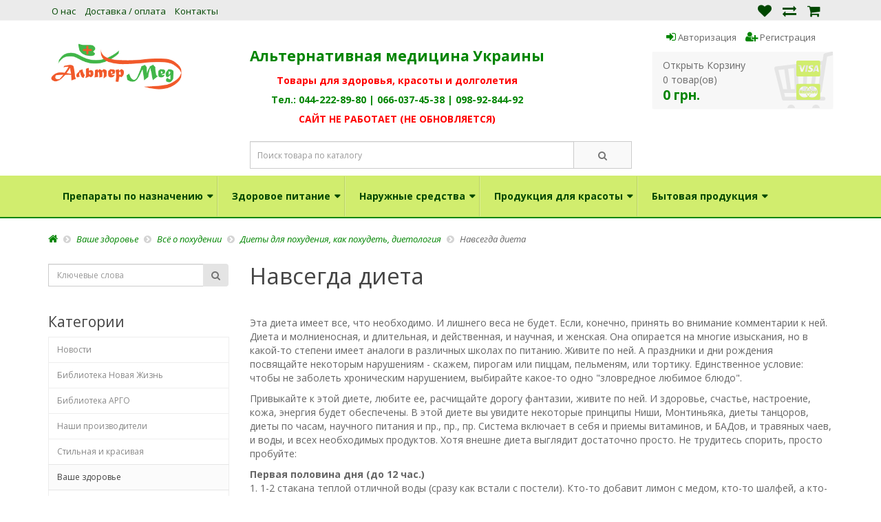

--- FILE ---
content_type: text/html; charset=utf-8
request_url: https://altermed.com.ua/lib_777-1221.html
body_size: 15380
content:
<!DOCTYPE html>
<!--[if IE]><![endif]-->
<!--[if IE 8 ]>
<html  dir="ltr" lang="ru" class="ie8"><![endif]-->
<!--[if IE 9 ]>
<html  dir="ltr" lang="ru" class="ie9"><![endif]-->
<!--[if (gt IE 9)|!(IE)]><!-->
<html  dir="ltr" lang="ru">
<!--<![endif]-->
<head>
    <meta charset="UTF-8"/>
    <meta name="viewport" content="width=device-width, initial-scale=1">
    <meta http-equiv="X-UA-Compatible" content="IE=edge">
    <title>Навсегда диета</title>
    <base href="https://altermed.com.ua/"/>
    
    
    
    
    
    <script src="catalog/view/javascript/jquery/jquery-2.1.1.min.js" type="text/javascript"></script>
    <script src="catalog/view/theme/soforp_unistor/javascript/jquery-ui.js" type="text/javascript"></script>
    <link href="catalog/view/theme/soforp_unistor/stylesheet/jquery-ui.css" rel="stylesheet"/>
    <script src="catalog/view/theme/soforp_unistor/javascript/jquery.ui.touch-punch.js" type="text/javascript"></script>
    <link href="catalog/view/javascript/bootstrap/css/bootstrap.css" rel="stylesheet" media="screen"/>
    <script src="catalog/view/javascript/bootstrap/js/bootstrap.js" type="text/javascript"></script>
    <link href="catalog/view/javascript/font-awesome/css/font-awesome.min.css" rel="stylesheet" type="text/css"/>
    <link href="catalog/view/theme/soforp_unistor/stylesheet/icomoon.css" rel="stylesheet" type="text/css">
    <link href="//fonts.googleapis.com/css?family=Open+Sans:400,400i,300,700" rel="stylesheet" type="text/css"/>
    <link href="catalog/view/theme/soforp_unistor/stylesheet/stylesheet.css" rel="stylesheet">
    <link href="catalog/view/theme/soforp_unistor/stylesheet/style-mine.css" rel="stylesheet">
    <link href="catalog/view/theme/soforp_unistor/stylesheet/compiled/colors-1759480658.css" rel="stylesheet">
		
		<link href="catalog/view/theme/soforp_unistor/stylesheet/styles.css" rel="stylesheet">
    <!-- the mousewheel plugin - optional to provide mousewheel support -->
    <script type="text/javascript" src="catalog/view/theme/soforp_unistor/javascript/jquery.mousewheel.js"></script>
    <link href="catalog/view/theme/soforp_unistor/skins/minimal/orange.css" rel="stylesheet">
    <script src="catalog/view/theme/soforp_unistor/skins/icheck.js"></script>
    <!-- the jScrollPane script -->
    <script type="text/javascript" src="catalog/view/theme/soforp_unistor/javascript/jquery.jscrollpane.min.js"></script>
    <link href="catalog/view/theme/soforp_unistor/stylesheet/blog.css" type="text/css" rel="stylesheet" media="screen"/>
    <link href="catalog/view/javascript/jquery/magnific/magnific-popup.css" type="text/css" rel="stylesheet" media="screen"/>
    <link href="catalog/view/theme/soforp_unistor/stylesheet/soforp_smart_search.css" type="text/css" rel="stylesheet" media="screen"/>
    <link href="catalog/view/theme/default/stylesheet/neoseo_quick_order.css" type="text/css" rel="stylesheet" media="screen"/>
    <link href="catalog/view/theme/soforp_unistor/stylesheet/soforp_product_labels.css" type="text/css" rel="stylesheet" media="screen"/>
    <link href="catalog/view/theme/soforp_unistor/stylesheet/soforp_product_quickview.css" type="text/css" rel="stylesheet" media="screen"/>
    <link href="catalog/view/theme/default/stylesheet/soforp_quickorder.css" type="text/css" rel="stylesheet" media="screen"/>
    <script src="catalog/view/javascript/common.js" type="text/javascript"></script>
    <script src="catalog/view/theme/soforp_unistor/javascript/soforp_unistor.js" type="text/javascript"></script>
    <link href="https://altermed.com.ua/lib_777-1221.html" rel="canonical"/>
    <link href="https://altermed.com.ua/image/catalog/images/favicon-new.png" rel="icon"/>
	<!-- NeoSeo SEO Languages - begin -->
	<script>window.current_language = '';</script>
	<!-- NeoSeo SEO Languages - begin -->
    <script src="catalog/view/javascript/jquery/magnific/jquery.magnific-popup.min.js" type="text/javascript"></script>
    <script src="catalog/view/javascript/soforp_google_analytics.js" type="text/javascript"></script>
    <script src="catalog/view/javascript/neoseo_quick_order.js" type="text/javascript"></script>
    <script src="catalog/view/javascript/jquery/jquery.validation/jquery.validate.js" type="text/javascript"></script>
    <script src="catalog/view/javascript/jquery/jquery.maskedinput.js" type="text/javascript"></script>
    <script src="catalog/view/javascript/jquery/jquery.validation/additional-methods.js" type="text/javascript"></script>
    <script src="catalog/view/javascript/jquery/jquery.validation/localization/messages_ru.js" type="text/javascript"></script>
    <script src="catalog/view/javascript/soforp_popup_cart.js" type="text/javascript"></script>
    <script src="catalog/view/javascript/soforp_popup_wishlist.js" type="text/javascript"></script>
    <script src="catalog/view/javascript/soforp_product_quickview.js" type="text/javascript"></script>
    <script src="catalog/view/javascript/soforp_quickorder.js" type="text/javascript"></script>
    
	<!-- Google Analytics -->
	<script>
		(function (i, s, o, g, r, a, m){i['GoogleAnalyticsObject']=r;i[r]=i[r]||function(){
			(i[r].q=i[r].q||[]).push(arguments)}, i[r].l = 1 * new Date();
			a = s.createElement(o),
			m = s.getElementsByTagName(o)[0];
			a.async = 1;
			a.src = g;
			m.parentNode.insertBefore(a, m)
		})
		(window, document, 'script', '//www.google-analytics.com/analytics.js', 'ga');

		ga('create', 'UA-111657355-1', 'auto');
		ga('send', 'pageview');
		ga('require', 'ecommerce');
	</script>
	<!-- End of Google Analytics -->
    
	<!-- JivoSite -->
	<script type='text/javascript'>
	(function(){ 
		function l(){
        	var s = document.createElement('script'); 
        	s.type = 'text/javascript'; 
        	s.async = true; 
        	s.src = '//code.jivosite.com/script/widget/NwhtMVUXA6'; 
        	var ss = document.getElementsByTagName('script')[0];
        	ss.parentNode.insertBefore(s, ss);
		}
		if( document.readyState=='complete' ){
			l();
		} else if( window.attachEvent ){
			window.attachEvent('onload',l);
		} else { 
			window.addEventListener('load',l,false);
		}
	})();
	</script>
	<!-- End of JivoSite -->
    <script>
        // NeoSeo Unistor Settings
        window.column_count = '3';
    </script>
	
</head>

<body class="blog-article">
<!-- Facebook Code - begin -->
<div id="fb-root"></div>
<script>(function(d, s, id) {
  var js, fjs = d.getElementsByTagName(s)[0];
  if (d.getElementById(id)) return;
  js = d.createElement(s); js.id = id;
  js.src = "//connect.facebook.net/ru_RU/sdk.js#xfbml=1&version=v2.8&appId=16362557600083411";
  fjs.parentNode.insertBefore(js, fjs);
}(document, 'script', 'facebook-jssdk'));</script>
<!-- Facebook Code - end -->

    <nav id="top" class="top-gradient-100">
        <div class="container">

            <div id="top-links" class="pull-left">
                <div class="hidden-lg hidden-md">
                    <button type="button" class="btn menu2 btn-default" data-toggle="collapse" data-target="#top-menu-2">
                        <i class="fa fa-bars"></i>
                    </button>
                </div>
                <ul class="list-inline hidden-sm hidden-xs">
                    <li class="Параметр">
                        <a href="/o-nas">О нас</a>
                    </li>
                    <li class="Параметр">
                        <a href="/oplata-i-dostavka">Доставка / оплата</a>
                    </li>
                    <li class="Параметр">
                        <a href="/contact/">Контакты</a>
                    </li>
                </ul>
            </div>

            <div class="pull-right small-icons">
                <a href="https://altermed.com.ua/wishlist/" id="unistor-wishlist-total" title="Избранные товары"><i class="fa fa-heart"></i></a>
                <a href="https://altermed.com.ua/compare/" id="unistor-compare-total" title="Сравнение товаров"><i class="fa fa-exchange"></i></a>
                <a href="https://altermed.com.ua/cart/" id="unistor-cart-total" title="Корзина покупок"><i class="fa fa-shopping-cart"></i></a>
            </div>



            <div id="top-menu-2" class="collapse">
                <div class="col-xs-6">
                    <ul class="">
                        <li class="Параметр">
                            <a href="/o-nas">О нас</a>
                        </li>
                        <li class="Параметр">
                            <a href="/oplata-i-dostavka">Доставка / оплата</a>
                        </li>
                        <li class="Параметр">
                            <a href="/contact/">Контакты</a>
                        </li>
                    </ul>
                </div>

                <div class="col-xs-6">
                    <ul class="">
                        <li><a href="https://altermed.com.ua/account/">Личный кабинет</a></li>
                        <li><a href="https://altermed.com.ua/orders/">История заказов</a></li>
                        <li><a href="https://altermed.com.ua/wishlist/">Избранные товары</a></li>
                        <li><a href="https://altermed.com.ua/compare/">Сравнение товаров</a></li>
                    </ul>
                </div>
                <div class="clearfix"></div>
            </div>

        </div>

    </nav>

    <header>
        <div class="container">
            <div class="row">
                <div class="col-sm-3">
                    <div id="logo" class="clearfix">
                        <a href="https://altermed.com.ua/"><img src="https://altermed.com.ua/image/catalog/logo/altermed-logo.png" title="Интернет-Магазин АльтерМед" alt="Интернет-Магазин АльтерМед" class="img-responsive pull-left"/></a>
                        <ul class="list-inline phones hidden-md hidden-lg text-center">
                        </ul>
                    </div>
                </div>

                <div class="search-column col-sm-6">
                    <div class="line1 text-center hidden-sm hidden-xs">
                        <ul class="list-inline phones" style="margin-top: 5px;">
                        </ul>
                    </div>
                    <div class="line2 clearfix hidden-sm hidden-xs">
                        <div class="pull-left worktime"><h3><b><center><font color=#008500>Альтернативная медицина Украины</font></center></b></h3>
<p style="text-align: center;"><font color=#ff0000><b>Товары для здоровья, красоты и долголетия</b></font>
<br><b><font color=#008500>Тел.: 044-222-89-80 | 066-037-45-38 | 098-92-844-92</font></b><br><b><font color=#ff0000>САЙТ НЕ РАБОТАЕТ (НЕ ОБНОВЛЯЕТСЯ) </font></b></p></div>
						                                            </div>
                    <div>
                        <div id="search" class="input-group ">
                            <input type="text" name="search" autocomplete="off" value="" placeholder="Поиск товара по каталогу" class="form-control input-lg"/>
                            <span class="input-group-btn">
                                <button type="button" class="btn btn-default btn-lg"><i class="fa fa-search"></i></button>
                            </span>
                        </div>
                    </div>
                </div>

                <div class="col-sm-3 hidden-sm hidden-xs">
                    <div id="top-links2" class="nav text-center">
                        <ul class="list-inline">
                            <li><a href="https://altermed.com.ua/login/"><i class="fa fa-sign-in" aria-hidden="true"></i> Авторизация</a></li>
                            <li><a href="https://altermed.com.ua/simpleregister/"><i class="fa fa-user-plus" aria-hidden="true"></i> Регистрация</a></li>
                        </ul>
                    </div>
                    <div id="cart" class="btn-group btn-block">
                        <button data-toggle="dropdown" data-loading-text="Загрузка..." class="btn btn-inverse btn-block btn-lg dropdown-toggle">
                            <span id="totals">Открыть Корзину</span>
                            <span id="cart-total">0 товар(ов)<br/> <b>0 грн.</b></span>
                            <i class="fa fa-cc-visa" aria-hidden="true"></i>
                            <i class="fa fa-cc-mastercard" aria-hidden="true"></i>
                        </button>
                        <ul class="dropdown-menu pull-right">
                            <li>
                                <p class="text-center">В корзине пусто!</p>
                            </li>
                        </ul>
                    </div>
                </div>
            </div>
        </div>
    </header>

    <div class="main-menu gradient-100">
        <div class="container">
            <nav id="menu" class="navbar">
                <div class="navbar-header">
                    <span id="category" class="visible-xs">Категории</span>
                    <button type="button" class="btn btn-navbar navbar-toggle" data-toggle="collapse" data-target=".navbar-ex1-collapse">
                        <i class="fa fa-bars"></i>
                    </button>
                    <button type="button" id="ocfilter-button" class="btn btn-navbar navbar-toggle hidden-xs visible-xs" onclick="toggleFilter();">
                        <i class="fa fa-filter"></i>
                    </button>
                </div>
                <div class="collapse navbar-collapse navbar-ex1-collapse">
                    <ul class="nav navbar-nav">
                        <li class="dropdown Параметр">
                            <a href="https://altermed.com.ua/preparaty-po-naznacheniyu/" class="dropdown-toggle Параметр" data-toggle="dropdown">Препараты по назначению</a>
                            <div class="dropdown-menu Параметр">
                                <div class="dropdown-inner">
                                    <ul class="list-unstyled">
                                        <li>
                                            <a href="https://altermed.com.ua/preparaty-po-naznacheniyu/vitaminno-mineralnye-kompleksy/" class="Параметр" >Витаминно-минеральные комплексы</a>
                                        </li>
                                        <li>
                                            <a href="https://altermed.com.ua/preparaty-po-naznacheniyu/dlya-mozga-sosudov-ot-insultov/" class="Параметр" >Для мозга, сосудов, от инсультов</a>
                                        </li>
                                        <li>
                                            <a href="https://altermed.com.ua/preparaty-po-naznacheniyu/probiotiki-ot-disbakterioza/" class="Параметр" >Пробиотики, от дисбактериоза</a>
                                        </li>
                                        <li>
                                            <a href="https://altermed.com.ua/preparaty-po-naznacheniyu/dlya-zdorovya-serdca-i-sosudov/" class="Параметр" >Для здоровья сердца и сосудов</a>
                                        </li>
                                        <li>
                                            <a href="https://altermed.com.ua/preparaty-po-naznacheniyu/nervnaya-sistema-sedativnye-ot-stressa/" class="Параметр" >Нервная система, седативные, от стресса</a>
                                        </li>
                                        <li>
                                            <a href="https://altermed.com.ua/preparaty-po-naznacheniyu/dlya-legkih-bronhov-lor-organov/" class="Параметр" >Для легких, бронхов, ЛОР-органов </a>
                                        </li>
                                        <li>
                                            <a href="https://altermed.com.ua/preparaty-po-naznacheniyu/varikoz-tromboflebit-gemorroj/" class="Параметр" >Варикоз, тромбофлебит, геморрой </a>
                                        </li>
                                        <li>
                                            <a href="https://altermed.com.ua/preparaty-po-naznacheniyu/dlya-zheludka-podzheludochnoj-zhkt/" class="Параметр" >Для желудка, поджелудочной, жкт</a>
                                        </li>
                                        <li>
                                            <a href="https://altermed.com.ua/preparaty-po-naznacheniyu/dlya-zashity-pecheni-gepatoprotektory/" class="Параметр" >Для защиты печени, гепатопротекторы</a>
                                        </li>
                                        <li>
                                            <a href="https://altermed.com.ua/preparaty-po-naznacheniyu/dlya-mochepolovoj-sistemy-pochek-ot-kamnej/" class="Параметр" >Для мочеполовой системы, почек, от камней</a>
                                        </li>
                                        <li>
                                            <a href="https://altermed.com.ua/preparaty-po-naznacheniyu/dlya-muzhskogo-zdorovya-potencii-libido-urologiya/" class="Параметр" >Для мужского здоровья, потенции, либидо, урология</a>
                                        </li>
                                        <li>
                                            <a href="https://altermed.com.ua/preparaty-po-naznacheniyu/dlya-zhenskogo-zdorovya-ginekologiya/" class="Параметр" >Для женского здоровья, гинекология</a>
                                        </li>
                                        <li>
                                            <a href="https://altermed.com.ua/preparaty-po-naznacheniyu/zabolevaniya-krovi/" class="Параметр" >Заболевания крови</a>
                                        </li>
                                        <li>
                                            <a href="https://altermed.com.ua/preparaty-po-naznacheniyu/dlya-kostej-sustavov-svyazok-oporno-dvigatelnogo-apparata/" class="Параметр" >Для костей, суставов, связок, опорно-двигательного аппарата</a>
                                        </li>
                                        <li>
                                            <a href="https://altermed.com.ua/preparaty-po-naznacheniyu/antiparazitarnye-ot-parazitov-glistov/" class="Параметр" >Антипаразитарные, от паразитов, глистов</a>
                                        </li>
                                        <li>
                                            <a href="https://altermed.com.ua/preparaty-po-naznacheniyu/onkologiya-rak-opuholi-profilaktika/" class="Параметр" >Онкология, рак, опухоли, профилактика</a>
                                        </li>
                                        <li>
                                            <a href="https://altermed.com.ua/preparaty-po-naznacheniyu/dlya-pohudeniya-lishnij-ves-ot-cellyulita/" class="Параметр" >Для похудения, лишний вес, от целлюлита</a>
                                        </li>
                                        <li>
                                            <a href="https://altermed.com.ua/preparaty-po-naznacheniyu/dlya-glaz-uluchshenie-zreniya/" class="Параметр" >Для глаз, улучшение зрения</a>
                                        </li>
                                        <li>
                                            <a href="https://altermed.com.ua/preparaty-po-naznacheniyu/dlya-krasoty-kozhi-volos-zubov/" class="Параметр" >Для красоты, кожи, волос, зубов</a>
                                        </li>
                                        <li>
                                            <a href="https://altermed.com.ua/preparaty-po-naznacheniyu/ot-allergii-allergicheskij-proyavlenij/" class="Параметр" >От аллергии, аллергический проявлений</a>
                                        </li>
                                        <li>
                                            <a href="https://altermed.com.ua/preparaty-po-naznacheniyu/detoksikaciya-vyvedeniya-toksinov-ochistka-organizma/" class="Параметр" >Детоксикация, выведения токсинов, очистка организма</a>
                                        </li>
                                        <li>
                                            <a href="https://altermed.com.ua/preparaty-po-naznacheniyu/ateroskleroz-i-narushenie-lipidnogo-obmena/" class="Параметр" >Атеросклероз и нарушение липидного обмена</a>
                                        </li>
                                        <li>
                                            <a href="https://altermed.com.ua/preparaty-po-naznacheniyu/immunitet-gripp-orz-orvi/" class="Параметр" >Иммунитет, грипп, орз, орви</a>
                                        </li>
                                        <li>
                                            <a href="https://altermed.com.ua/preparaty-po-naznacheniyu/dlya-zanimayushihsya-sportom-sportsmenam/" class="Параметр" >Для занимающихся спортом, спортсменам </a>
                                        </li>
                                    </ul>
                                </div>
                            </div>
                        </li>
                        <li class="dropdown Параметр">
                            <a href="https://altermed.com.ua/zdorovoe-pitanie/" class="dropdown-toggle Параметр" data-toggle="dropdown">Здоровое питание</a>
                            <div class="dropdown-menu Параметр">
                                <div class="dropdown-inner">
                                    <ul class="list-unstyled">
                                        <li>
                                            <a href="https://altermed.com.ua/zdorovoe-pitanie/seriya-novaya-zhizn-eliksiry/" class="Параметр" > Серия «Новая жизнь» эликсиры</a>
                                        </li>
                                        <li>
                                            <a href="https://altermed.com.ua/zdorovoe-pitanie/seriya-novaya-zhizn-ekstrakty/" class="Параметр" >Серия «Новая жизнь» экстракты</a>
                                        </li>
                                        <li>
                                            <a href="https://altermed.com.ua/zdorovoe-pitanie/seriya-novaya-zhizn-v-tabletkah/" class="Параметр" >Серия «Новая жизнь» в таблетках</a>
                                        </li>
                                        <li>
                                            <a href="https://altermed.com.ua/zdorovoe-pitanie/seriya-fito-zdorove-novaya-zhizn/" class="Параметр" >Серия «Фито-здоровье» Новая Жизнь</a>
                                        </li>
                                        <li>
                                            <a href="https://altermed.com.ua/zdorovoe-pitanie/seriya-novaya-zhizn-v-kapsulah/" class="Параметр" >Серия «Новая жизнь» в капсулах</a>
                                        </li>
                                        <li>
                                            <a href="https://altermed.com.ua/zdorovoe-pitanie/koktejli-novaya-zhizn-foht-diet/" class="Параметр" >Коктейли «Новая жизнь» Foht-diet</a>
                                        </li>
                                        <li>
                                            <a href="https://altermed.com.ua/zdorovoe-pitanie/fitochai-fitosbory-novaya-zhizn/" class="Параметр" >Фиточаи, фитосборы Новая жизнь</a>
                                        </li>
                                    </ul>
                                </div>
                            </div>
                        </li>
                        <li class="dropdown Параметр">
                            <a href="https://altermed.com.ua/naruzhnye-sredstva/" class="dropdown-toggle Параметр" data-toggle="dropdown">Наружные средства</a>
                            <div class="dropdown-menu Параметр">
                                <div class="dropdown-inner">
                                    <ul class="list-unstyled">
                                        <li>
                                            <a href="https://altermed.com.ua/naruzhnye-sredstva/kremy-universalnye-novaya-zhizn/" class="Параметр" >Кремы универсальные «Новая жизнь»</a>
                                        </li>
                                        <li>
                                            <a href="https://altermed.com.ua/naruzhnye-sredstva/balzamy-kosmeticheskie-novaya-zhizn/" class="Параметр" >Бальзамы косметические «Новая жизнь»</a>
                                        </li>
                                        <li>
                                            <a href="https://altermed.com.ua/naruzhnye-sredstva/uhod-za-polostyu-rta/" class="Параметр" >Уход за полостью рта</a>
                                        </li>
                                        <li>
                                            <a href="https://altermed.com.ua/naruzhnye-sredstva/geli-dlya-dusha-i-umyvaniya-novaya-zhizn/" class="Параметр" >Гели для душа и умывания «Новая жизнь»</a>
                                        </li>
                                        <li>
                                            <a href="https://altermed.com.ua/naruzhnye-sredstva/shampuni-novaya-zhizn-bez-sls/" class="Параметр" >Шампуни без SLS «Новая жизнь»</a>
                                        </li>
                                    </ul>
                                </div>
                            </div>
                        </li>
                        <li class="dropdown Параметр">
                            <a href="https://altermed.com.ua/produkciya-dlya-krasoty/" class="dropdown-toggle Параметр" data-toggle="dropdown">Продукция для красоты</a>
                            <div class="dropdown-menu Параметр">
                                <div class="dropdown-inner">
                                    <ul class="list-unstyled">
                                        <li>
                                            <a href="https://altermed.com.ua/produkciya-dlya-krasoty/dekorativnaya-kosmetika-novaya-zhizn/" class="Параметр" >Декоративная косметика </a>
                                        </li>
                                        <li>
                                            <a href="https://altermed.com.ua/produkciya-dlya-krasoty/uhod-za-kozhej-lica/" class="Параметр" > Уход за кожей лица </a>
                                        </li>
                                        <li>
                                            <a href="https://altermed.com.ua/produkciya-dlya-krasoty/uhod-za-volosami/" class="" >Уход за волосами</a>
                                        </li>
                                        <li>
                                            <a href="https://altermed.com.ua/produkciya-dlya-krasoty/uhod-za-kozhej-tela/" class="" >Уход за кожей тела</a>
                                        </li>
                                        <li>
                                            <a href="https://altermed.com.ua/produkciya-dlya-krasoty/uhod-za-kozhej-ruk-i-nogtyami/" class="Параметр" >Уход за кожей рук и ногтями</a>
                                        </li>
                                        <li>
                                            <a href="https://altermed.com.ua/produkciya-dlya-krasoty/sredstva-dlya-muzhchin/" class="" >Средства для мужчин</a>
                                        </li>
                                        <li>
                                            <a href="https://altermed.com.ua/produkciya-dlya-krasoty/specialnye-sredstva-i-parfyumeriya/" class="" >Специальные средства и парфюмерия</a>
                                        </li>
                                        <li>
                                            <a href="https://altermed.com.ua/produkciya-dlya-krasoty/kremy-kosmeticheskie-novaya-zhizn/" class="Параметр" >Кремы косметические «Новая жизнь»</a>
                                        </li>
                                        <li>
                                            <a href="https://altermed.com.ua/produkciya-dlya-krasoty/maski-i-skraby-novaya-zhizn/" class="Параметр" >Маски и скрабы «Новая жизнь»</a>
                                        </li>
                                        <li>
                                            <a href="https://altermed.com.ua/produkciya-dlya-krasoty/losony-toniki-i-molochko-novaya-zhizn/" class="Параметр" >Лосьоны, тоники и молочко «Новая жизнь»</a>
                                        </li>
                                    </ul>
                                </div>
                            </div>
                        </li>
                        <li class="dropdown Параметр">
                            <a href="https://altermed.com.ua/ozdorovitelno-bytovaya-produkciya/" class="dropdown-toggle Параметр" data-toggle="dropdown">Бытовая продукция</a>
                            <div class="dropdown-menu Параметр">
                                <div class="dropdown-inner">
                                    <ul class="list-unstyled">
                                        <li>
                                            <a href="https://altermed.com.ua/ozdorovitelno-bytovaya-produkciya/aplikatory-lyapko/" class="Параметр" >Апликаторы Ляпко</a>
                                        </li>
                                    </ul>
                                </div>
                            </div>
                        </li>
                    </ul>
                </div>
            </nav>
        </div>
    </div>
<script>
	var NS = false;
	/*$('#menu .navbar-header').mouseenter(function(e){ if($(window).width() > 799) { $('#menu .navbar-nav').addClass('visual'); NS = true; } });
	$('#menu .navbar-header').mouseleave(function(e) {
		if($(window).width() > 799) {	if(NS){ $('#menu .navbar-nav').delay(2000).fadeOut(100,function(){ $(this).removeClass('visual').removeAttr('style');}) } }
	});*/
	$('#menu .navbar-header').click(function(e){ $('#menu .navbar-nav').toggleClass('visual'); });
	$('#menu .navbar-nav').mouseleave(function(e) {
		$(this).delay(1500).fadeOut(100,function(){ $(this).removeClass('visual').removeAttr('style');})
	});
	$('#menu .navbar-nav').mouseenter(function(e) {	$(this).stop(true).addClass('visual').css('opacity',1); NS=false;	});
</script>
<div class="container artco">
    <ul class="breadcrumb"  >
        <li   >
                <a    href="https://altermed.com.ua/">
            <span ><i class="fa fa-home"></i></span>
        </a>
                <meta  content="1" />
    </li>
        <li   >
                <a    href="https://altermed.com.ua/lib_228_228.html">
            <span >Ваше здоровье</span>
        </a>
                <meta  content="2" />
    </li>
        <li   >
                <a    href="https://altermed.com.ua/lib_707_707.html">
            <span >Всё о похудении</span>
        </a>
                <meta  content="3" />
    </li>
        <li   >
                <a    href="https://altermed.com.ua/lib_777_777.html">
            <span >Диеты для похудения, как похудеть, диетология</span>
        </a>
                <meta  content="4" />
    </li>
        <li   >
                <span    href="https://altermed.com.ua/lib_777-1221.html">
            <span >Навсегда диета</span>
        </span>
                <meta  content="5" />
    </li>
    </ul>
    <div class="row"><aside id="column-left" class="col-sm-3 hidden-xs">
        <div id="blog-search" class="input-group">
    <input type="text" name="blog_search" value="" placeholder="Ключевые слова" class="form-control">
    <span class="input-group-btn">
    <button type="button" id="button-search" class="btn btn-default"><i class="fa fa-search"></i></button>
  </span>
</div>
<br/>

<script type="text/javascript">
    $('input[name=\'blog_search\']').keydown(function (e) {
        if (e.keyCode == 13) {
            $('#button-search').trigger('click');
        }
    });

    $('#button-search').bind('click', function () {
        url = 'index.php?route=blog/search';
        
        var blog_search = $('input[name=\'blog_search\']').val();

        if (blog_search) {
            url += '&blog_search=' + encodeURIComponent(blog_search);
            location = url;
        }

    });
</script> 
        
	<h3>Категории</h3>

<div class="list-group">
    					<a href="https://altermed.com.ua/newsarhive-1.html" class="list-group-item">Новости</a>
		    					<a href="https://altermed.com.ua/biblioteka-novaya-zhizn.html" class="list-group-item">Библиотека Новая Жизнь</a>
		    					<a href="https://altermed.com.ua/biblioteka-argo.html" class="list-group-item">Библиотека АРГО</a>
		    					<a href="https://altermed.com.ua/lib_370_370.html" class="list-group-item">Наши производители</a>
		    					<a href="https://altermed.com.ua/lib_1303_1303.html" class="list-group-item">Стильная и красивая</a>
		    					<a href="https://altermed.com.ua/lib_228_228.html" class="list-group-item active">Ваше здоровье</a>
																		<a href="https://altermed.com.ua/lib_229_229.html" class="list-group-item">&nbsp;&nbsp;&nbsp;- Витамины</a>
																				<a href="https://altermed.com.ua/lib_318_318.html" class="list-group-item">&nbsp;&nbsp;&nbsp;- Минералы</a>
																				<a href="https://altermed.com.ua/lib_445_445.html" class="list-group-item">&nbsp;&nbsp;&nbsp;- Белки и аминокислоты</a>
																				<a href="https://altermed.com.ua/lib_512_512.html" class="list-group-item">&nbsp;&nbsp;&nbsp;- Углеводы и ферменты</a>
																				<a href="https://altermed.com.ua/lib_486_486.html" class="list-group-item">&nbsp;&nbsp;&nbsp;- Целебные растения</a>
																				<a href="https://altermed.com.ua/lib_4417_4417.html" class="list-group-item">&nbsp;&nbsp;&nbsp;- Теория и практика массажа</a>
																				<a href="https://altermed.com.ua/lib_707_707.html" class="list-group-item active">&nbsp;&nbsp;&nbsp;- Всё о похудении</a>
																					 
									<a href="https://altermed.com.ua/lib_708_708.html" class="list-group-item">&nbsp;&nbsp;&nbsp;&nbsp;&nbsp;&nbsp;&nbsp;&nbsp;- Жизнь. Питание. Здоровье. Мичурина О.Н.</a>
																							 
									<a href="https://altermed.com.ua/lib_743_743.html" class="list-group-item">&nbsp;&nbsp;&nbsp;&nbsp;&nbsp;&nbsp;&nbsp;&nbsp;- Продукция "НАМИ-АРУС" в коррекции ожирения. Т.Н.Головырина</a>
																																<a href="https://altermed.com.ua/lib_777_777.html" class="list-group-item active">&nbsp;&nbsp;&nbsp;&nbsp;&nbsp;&nbsp;&nbsp;&nbsp;- Диеты для похудения, как похудеть, диетология</a>
																							 
									<a href="https://altermed.com.ua/lib_887_887.html" class="list-group-item">&nbsp;&nbsp;&nbsp;&nbsp;&nbsp;&nbsp;&nbsp;&nbsp;- Разгрузочные диеты</a>
																							 
									<a href="https://altermed.com.ua/lib_2096_2096.html" class="list-group-item">&nbsp;&nbsp;&nbsp;&nbsp;&nbsp;&nbsp;&nbsp;&nbsp;- Таблицы калорийности</a>
																							 
									<a href="https://altermed.com.ua/lib_2935_2935.html" class="list-group-item">&nbsp;&nbsp;&nbsp;&nbsp;&nbsp;&nbsp;&nbsp;&nbsp;- Физкультура и спорт</a>
																							 
									<a href="https://altermed.com.ua/lib_3174_3174.html" class="list-group-item">&nbsp;&nbsp;&nbsp;&nbsp;&nbsp;&nbsp;&nbsp;&nbsp;- Словарь худеещего</a>
																							 
									<a href="https://altermed.com.ua/lib_3437_3437.html" class="list-group-item">&nbsp;&nbsp;&nbsp;&nbsp;&nbsp;&nbsp;&nbsp;&nbsp;- Диетические рецепты</a>
																							 
									<a href="https://altermed.com.ua/lib_741_741.html" class="list-group-item">&nbsp;&nbsp;&nbsp;&nbsp;&nbsp;&nbsp;&nbsp;&nbsp;- Статьи о похудении</a>
																							 
									<a href="https://altermed.com.ua/lib_1495_1495.html" class="list-group-item">&nbsp;&nbsp;&nbsp;&nbsp;&nbsp;&nbsp;&nbsp;&nbsp;- Программы для пользователей</a>
																							 
									<a href="https://altermed.com.ua/lib_2920_2920.html" class="list-group-item">&nbsp;&nbsp;&nbsp;&nbsp;&nbsp;&nbsp;&nbsp;&nbsp;- Теория похудения</a>
																																									<a href="https://altermed.com.ua/lib_266_266.html" class="list-group-item">&nbsp;&nbsp;&nbsp;- Паразиты, гельминты, глисты и борьба с ними</a>
																				<a href="https://altermed.com.ua/lib_2705_2705.html" class="list-group-item">&nbsp;&nbsp;&nbsp;- Ортопедия</a>
																				<a href="https://altermed.com.ua/lib_3039_3039.html" class="list-group-item">&nbsp;&nbsp;&nbsp;- Капилляротерапия</a>
																				<a href="https://altermed.com.ua/lib_4810_4810.html" class="list-group-item">&nbsp;&nbsp;&nbsp;- Аромотерапия</a>
																				<a href="https://altermed.com.ua/lib_273_273.html" class="list-group-item">&nbsp;&nbsp;&nbsp;- БАДы: статьи и книги</a>
																				<a href="https://altermed.com.ua/lib_1633_1633.html" class="list-group-item">&nbsp;&nbsp;&nbsp;- Статьи</a>
														    </div>        <h3>Последние статьи</h3>
<div class="wrapps" style="border:none">
        <div class="row actik" style="margin-bottom: 15px">

        <a href="https://altermed.com.ua/lib_13-24.html">
            <img src="https://altermed.com.ua/image/cache/placeholder-80x60.png" alt="Роль коллоидных фитоформул AD Medicine в укреплении и комплексной терапии заболеваний сердца и сосудов" title="Роль коллоидных фитоформул AD Medicine в укреплении и комплексной терапии заболеваний сердца и сосудов" class=""/>

            Роль коллоидных фитоформул AD Medicine в укреплении и комплексной терапии заболеваний сердца и сосудов</a>
                        
    </div>


        <div class="row actik" style="margin-bottom: 15px">

        <a href="https://altermed.com.ua/lib_13-26.html">
            <img src="https://altermed.com.ua/image/cache/placeholder-80x60.png" alt="Укрепление иммунитета и предупреждение простудных заболеваний" title="Укрепление иммунитета и предупреждение простудных заболеваний" class=""/>

            Укрепление иммунитета и предупреждение простудных заболеваний</a>
                        
    </div>


        <div class="row actik" style="margin-bottom: 15px">

        <a href="https://altermed.com.ua/lib_13-27.html">
            <img src="https://altermed.com.ua/image/cache/placeholder-80x60.png" alt="Коллоидная фитоформула Кардио Саппорт в лечении нейроциркуляторной дистонии у подростков" title="Коллоидная фитоформула Кардио Саппорт в лечении нейроциркуляторной дистонии у подростков" class=""/>

            Коллоидная фитоформула Кардио Саппорт в лечении нейроциркуляторной дистонии у подростков</a>
                        
    </div>


        <div class="row actik" style="margin-bottom: 15px">

        <a href="https://altermed.com.ua/lib_13-28.html">
            <img src="https://altermed.com.ua/image/cache/placeholder-80x60.png" alt="Гиполипидемический эффект коллоидной фитоформулы Cardio Support для сохранения здоровья сердца" title="Гиполипидемический эффект коллоидной фитоформулы Cardio Support для сохранения здоровья сердца" class=""/>

            Гиполипидемический эффект коллоидной фитоформулы Cardio Support для сохранения здоровья сердца</a>
                        
    </div>


        <div class="row actik" style="margin-bottom: 15px">

        <a href="https://altermed.com.ua/lib_13-29.html">
            <img src="https://altermed.com.ua/image/cache/placeholder-80x60.png" alt="Клиническое наблюдение эффективности биологически активной добавки ADLiquid™ Female Active Complex" title="Клиническое наблюдение эффективности биологически активной добавки ADLiquid™ Female Active Complex" class=""/>

            Клиническое наблюдение эффективности биологически активной добавки ADLiquid™ Female Active Complex</a>
                        
    </div>


    </div>
    </aside>
				<div id="content" itemscope itemtype="https://schema.org/Article" class="blog-content col-sm-9">	    
	    <h1 class="top0" itemprop="headline">Навсегда диета</h1>

	    
	    <div class="clearfix ">
		<div class="aticle-body" itemprop="articleBody">

		    <div class="article-description">
			
<P>Эта диета имеет все, что необходимо. И лишнего веса не будет. Если, конечно, принять во внимание комментарии к ней. Диета и молниеносная, и длительная, и действенная, и научная, и женская. Она опирается на многие изыскания, но в какой-то степени имеет аналоги в различных школах по питанию. Живите по ней. А праздники и дни рождения посвящайте некоторым нарушениям - скажем, пирогам или пиццам, пельменям, или тортику. Единственное условие: чтобы не заболеть хроническим нарушением, выбирайте какое-то одно "зловредное любимое блюдо".
<P>Привыкайте к этой диете, любите ее, расчищайте дорогу фантазии, живите по ней. И здоровье, счастье, настроение, кожа, энергия будет обеспечены. В этой диете вы увидите некоторые принципы Ниши, Монтиньяка, диеты танцоров, диеты по часам, научного питания и пр., пр., пр. Система включает в себя и приемы витаминов, и БАДов, и травяных чаев, и воды, и всех необходимых продуктов. Хотя внешне диета выглядит достаточно просто. Не трудитесь спорить, просто пробуйте:
<P><B>Первая половина дня (до 12 час.)</B>
<BR>1. 1-2 стакана теплой отличной воды (сразу как встали с постели). Кто-то добавит лимон с медом, кто-то шалфей, а кто-то... что нужно. Вода очистит организм и от слизи, и от шлаков.
<P>2. Фрукты или фруктовый сок (через полчаса после питья воды, можно через час, как заладится). Кислые фрукты подходят для одной группы крови, сладкие - для другой. Одни могут позволить себе цитрусовые, другие - только яблоки или ананасы. Тут ваш выбор. Главное - с удовольствием съеште любимые фрукты. Только дыню ни с чем не смешивайте. Желательно и банан тоже.
<P>3. Зерновая каша или ржаной хлеб с зеленью. Выбор зерна - за вами. Можно выбирать (лучше - по группе крови) по восприимчивости, или по необходимости. Можно чуть подсолить йодированной солью. Варить или замачивать только на воде.
<P>
<BR><B>Вторая половина дня (до 16 час.)</B>
<BR>1. Зеленый чай с мятой. Прием витамина группы В (а кому-то надо А и Е). А через полчаса или час, смотря, где и как... вы обедаете:
<P>2. Курица (или рыба, или нежирное мясо, или другая птица, или яйца или другие морепродукты, или грибы, или бобовые, или фасоль, или соя, или орехи). Порция должна быть разумной, очень разумной. И ощущайте - что выбрать на сегодняшний день.
<P>3. Салат ( опять же - кому-то можно капусту, кому-то нельзя, а некоторым - свеклу или латук. Выбирайте те овощи, что подходят или нужны только вам!). Не заправляйте салат ни майонезом, ни сметаной. Просто оливковым или растительным, или яблочным уксусом (неск. капелек), или натуральным йогуртом, или лимонным соком. Каждый раз вы должны менять не только овощи, но и заправку. Не повторяйтесь. Порция может быть не очень разумной.
<P><B>Вечер ( до 19 час.)</B>
<BR>1. Травяной чай с 1 лож. меда. (необходимо знать, что вам полезно - липа или ромашка, имбирь или корица...узнавайте!). Не забудьте принять витамины - кальций с магнием. Или еще какую-либо нужную вам группу. А через час...
<P>2. Кефир (от 1 стакана до 3-х) или натуральный йогурт, или любой кисло-молочный продукт. Вот и все. Хотя, можно в кефир добавить кусочки кураги...
<P>
<BR>Последний комментарий. Эта диета подходит для всех. Но особенно она подходит для женщин, которые измучились в поисках эффективной диеты. Не надо краткосрочных диет. Просто питайтесь так, как здесь написано. А по воскресеньям иногда кушайте одно ненужное блюдо, для полноты жизни! И не забывайте менять разновидность того или иного продукта. Иначе забуксуете. Эта диета - как озарение. С ней будет очень легко идти по жизни, ведь она не даст расти жиру. Вообще. Ну и, конечно, же уменьшит его.
<P align=right><STRONG><FONT size=1>Источник: </FONT></STRONG><A href="http://www.myjane.ru/"><U><FONT color=#800080 size=1><STRONG>www.myjane.ru</STRONG></FONT></U></A>		    </div>

		    		</div>

				<div class="clearfix">
		    <div class="category_bottom_description">
			
<P align=center><STRONG><A href="/lib_777_777.html">Назад к полному списку диет для похудения >>></A> 
<BR><A href="/lib_707.html">Назад к разделу о похудении >>></A></STRONG> 
<P align=center><STRONG><A href="/lib_887_887.html">Разгрузочные диеты >>></A></STRONG> 
<P align=center>
<TABLE style="WIDTH: 436px; HEIGHT: 103px" border=0 cellSpacing=1 cellPadding=3 width=436 bgColor=red>
<TBODY>
<TR bgColor=white>
<TD><P align=center><A href="/catalog_total_1106.html"><STRONG>Набор для похудения «Рецепт</STRONG> <STRONG>успеха»</STRONG></A><FONT size=2><STRONG>: 
<BR></STRONG></FONT><FONT color=#cc0000><STRONG>Внимание!</STRONG> 
<BR>Действуют акционные скидки!</FONT></A></TD>
<TD><P align=center><FONT size=2><A href="/catalog_total_1105.html"><I>Каталитин</I></A> («сжигаем» жиры) + 
<BR><A href="/catalog_total_1107.html">Хитолан</A> (выводим жиры) + 
<BR><A href="/catalog_total_1111.html"><I>Лептоник</I></A> (стимулируем обмен) + 
<BR><A href="/catalog_total_1104.html"><I>Аргосластин</I></A> (регулируем калории)</FONT></TD>
</TR></TBODY></TABLE>
<P align=center><STRONG>Продукция Компании АРГО для похудения и борьбы с ожирением</STRONG> 
<P align=center></U><CENTER>
<TABLE border=1 cellSpacing=1 cellPadding=3 width=451 bgColor=green>
<TBODY>
<TR bgColor=white>
<TD><P align=center><FONT size=2><STRONG>Основные</STRONG></FONT></TD>
<TD><P align=center><FONT size=2><STRONG>Дополнительные</STRONG></FONT></TD>
</TR><TR bgColor=white>
<TD><A href="/catalog_total_1106.html"><FONT size=2>Набор "Рецепт успеха"</FONT></A></TD>
<TD><A href="/catalog_total_1018.html"><FONT size=2>Витамикс</FONT></A></TD>
</TR><TR bgColor=white>
<TD><A href="/catalog_total_1105.html"><FONT size=2>Каталитин</FONT></A></TD>
<TD><A href="/catalog_total_1035.html"><FONT size=2>Флорента напиток</FONT></A></TD>
</TR><TR bgColor=white>
<TD><A href="/catalog_total_1107.html"><FONT size=2>Хитолан</FONT></A></TD>
<TD><A href="/catalog_total45.html"><FONT size=2>Аппликаторы Ляпко</FONT></A></TD>
</TR><TR bgColor=white>
<TD><A href="/catalog_total_973.html"><FONT size=2>Литовит-О</FONT></A></TD>
<TD><A href="/catalog_total_1502.html"><FONT size=2>Спирулина</FONT></A></TD>
</TR><TR bgColor=white>
<TD><A href="/catalog_total_969.html"><FONT size=2>Нутрикон</FONT></A></TD>
<TD><FONT size=2><A href="/catalog_total78.html">Нутриконы</A> <A href="/catalog_total_991.html">Голд</A></FONT>, <A href="/catalog_total_992.html"><FONT size=2>Грин, </FONT></A><A href="/catalog_total_993.html"><FONT size=2>Плюс Е</FONT></A>, <A href="/catalog_total_996.html"><FONT size=2>Хром</FONT></A>, <A href="/catalog_total_997.html"><FONT size=2>Янтарь</FONT></A></TD>
</TR><TR bgColor=white>
<TD><A href="/catalog_total_1001.html"><FONT size=2>Пектолакт</FONT></A></TD>
<TD><A href="/catalog_total_1032.html"><FONT size=2>Уролизин</FONT></A></TD>
</TR><TR bgColor=white>
<TD><A href="/catalog_total_999.html"><FONT size=2>Коктейль Грация</FONT></A></TD>
<TD><A href="/catalog_total_1095.html"><FONT size=2>Пантошка</FONT></A></TD>
</TR><TR bgColor=white>
<TD><A href="/catalog_total_1063.html"><FONT size=2>Малти Комплекс</FONT></A></TD>
<TD><A href="/catalog_total_1128.html"><FONT size=2>Ванна скипидарная</FONT></A></TD>
</TR><TR bgColor=white>
<TD><FONT size=2>Эль Патч</FONT></TD>
<TD><A href="/catalog_total_1062.html"><FONT size=2>Ливер-Плас</FONT></A></TD>
</TR><TR bgColor=white>
<TD><A href="/catalog_total_1104.html"><FONT size=2>Аргосластин</FONT></A></TD>
<TD><P align=left><A href="/catalog_total_1469.html"><FONT size=2>Фимейл Эктив Комплекс</FONT></A></TD>
</TR><TR bgColor=white>
<TD><A href="/catalog_total_1129.html"><FONT size=2>Ванна скипидарная №2</FONT></A></TD>
<TD></TD>
</TR></TBODY></TABLE></CENTER><CENTER></CENTER><CENTER>
<P><A href="/lib_90-411.html"><<Специализировання страница о похудении от Апифарм>></A></CENTER>		    </div>
		</div>
                
				
<div class="clearfix">
    <form class="form-horizontal with-captcha" id="form-comment">
        <div id="comments"></div>
        <h2 id="comment_write">
            Написать комментарий            <a href="#" id="reply-remove" class="hide small" onclick="return removeReply();">[отменить ответ]</a>
        </h2>
        <input type="hidden" value="0" id="reply-id" name="reply_id"/>
        <div class="form-group required">
            <div class="col-sm-12">
                <label class="control-label" for="input-name">Ваше имя:</label>
                <input type="text" name="name" value="" id="input-name" class="form-control"/>
            </div>
        </div>
        <div class="form-group required">
            <div class="col-sm-12">
                <label class="control-label" for="input-review">Ваш комментарий:</label>
                <textarea name="text" rows="5" id="input-review" class="form-control"></textarea>
                <div class="help-block"><span class="text-danger">Внимание:</span> HTML разметка не поддерживается!!</div>
            </div>
        </div>
        <div class="form-group required">
            <div class="col-sm-12">
                <div class="z_stars" id="zs_rate">
									<span class="active"></span><span class="active"></span><span class="active"></span><span class=""></span><span></span>
									<input type="hidden" name="rating" class="inp-rating" value="3">
								</div>
            </div>
        <div class="col-sm-12 comment-captcha">
            <div class="form-group required">
        <label class="col-sm-2 control-label" for="input-captcha">Введите код с картинки ниже</label>
    <div class="col-sm-10">
        <input type="text" name="captcha" id="input-captcha" class="form-control"/>
        <img src="index.php?route=captcha/basic_captcha/captcha" alt=""/>
            </div>
    </div>
        </div>
        <div class="col-sm-12">
            <div class="buttons clearfix">
                <div class="text-left">
                    <button type="button" id="button-comment" data-loading-text="Загрузка..." class="btn btn-primary">Отправить</button>
                </div>
            </div>
        </div>
    </form>
</div>

<script type="text/javascript">

    function removeReply() {
        $("#reply-id").val(0);
        $("#reply-remove").addClass('hide');

        return false;
    }

    function replyComment(comment_id) {

        $("#reply-id").val(comment_id);
        $("#reply-remove").removeClass('hide');

        $('html, body').animate({
            scrollTop: $("#comment_write").offset().top
        }, 500);

        return false;
    }

    $('#comments').delegate('.pagination a', 'click', function (e) {
        e.preventDefault();

       var page = 0;
       if(page = this.href.match(/page-\d+/)){
            page = page[0].match(/\d+/)[0];
       }

       $('#comments').load('index.php?route=blog/comment&article_id=1221&page='+page);

        $('html, body').animate({
           scrollTop: $("#comments").offset().top
        }, 700);
    });

    $('#comments').load('index.php?route=blog/comment&article_id=1221');

    $('#button-comment').on('click', function () {
        $.ajax({
            url: 'index.php?route=blog/comment/write&article_id=1221',
            type: 'post',
            dataType: 'json',
            data: $("#form-comment").serialize(),
            beforeSend: function () {
                $('#button-review').button('loading');
            },
            complete: function () {
                $('#button-comment').button('reset');
            },
            success: function (json) {
                $('.alert-success, .alert-danger').remove();

                if (json['error']) {
                    $('#comments').after('<div class="alert alert-danger"><i class="fa fa-exclamation-circle"></i> ' + json['error'] + '</div>');
                    $('.alert').delay(3000).fadeOut('slow');
                }

                if (json['success']) {
                    $('#comments').after('<div class="alert alert-success"><i class="fa fa-check-circle"></i> ' + json['success'] + '</div>');
                    $('.alert').delay(3000).fadeOut('slow');

                    $('input[name=\'name\']').val('');
                    $('textarea[name=\'text\']').val('');

                    removeReply();

                    $('#comments').load('index.php?route=blog/comment&article_id=1221');
                }
            }
        });
    });

//
// STARs
$('.z_stars span').mouseenter(function(e) {
    var n = $(this).index();
	$(this).siblings('span').each(function(index, element) {
        if( $(this).index() < n ) $(this).addClass('active');
		else $(this).removeClass('active');
    });
});
$('.z_stars span').mouseleave(function(e) {
    var n = $(this).index();
	var p = $(this).parent('.z_stars');
	var s = p.data('value');
	if( s ) {
	     if( n == s - 1 ) { $(this).addClass('active');}
		 else {
		 p.find('span').each(function(index, element) {	 
           if( $(this).index() < s ) $(this).addClass('active');
		   else $(this).removeClass('active');
         });
		 }
	} else {
		  $(this).siblings('span').each(function(index, element) {
          $(this).removeClass('active');
        });
	}
});
$('.z_stars span').click(function(e) {
  var i = $(this).index();
	$(this).parent('.z_stars').data('value', i + 1);
	$(this).parent('.z_stars').find('input.inp-rating').val(i+1);
	$(this).addClass('active');
});
$('.z_stars').mouseleave(function(e) {
	var s = $(this).data('value');
	if(s){
	  $(this).find('span').each(function(index, element) {
        if( $(this).index() < s ) $(this).addClass('active');
      });	
	}
});
$('.z_stars').data('value',3);
$('.z_stars .inp-rating').val(3);
$('.z_stars span:lt(3)').addClass('active');

</script> 			
		
		

                		<div class="clearfix">
		    <div class="category_articles">
			<h3>Статьи по теме:</h3>
			<ul>
			    			    <li><a href="https://altermed.com.ua/lib_777-1632.html">Каталог диет по алфавиту</a></li>
			    			    <li><a href="https://altermed.com.ua/lib_777-939.html">Выберите подходящую диету (2)</a></li>
			    			    <li><a href="https://altermed.com.ua/lib_777-1108.html">Ананасы и курица диета</a></li>
			    			    <li><a href="https://altermed.com.ua/lib_777-863.html">Американских астронавтов диета</a></li>
			    			    <li><a href="https://altermed.com.ua/lib_777-779.html">Ананасовая диета - для упругой груди</a></li>
			    			    <li><a href="https://altermed.com.ua/lib_777-1106.html">Авокадо диета</a></li>
			    			    <li><a href="https://altermed.com.ua/lib_777-780.html">Ароматная диета</a></li>
			    			    <li><a href="https://altermed.com.ua/lib_777-781.html">Английская диета (2)</a></li>
			    			    <li><a href="https://altermed.com.ua/lib_777-1499.html">Амазонок диета</a></li>
			    			    <li><a href="https://altermed.com.ua/lib_777-799.html">Ангела диета</a></li>
			    			    <li><a href="https://altermed.com.ua/lib_777-1085.html">Арбузная диета</a></li>
			    			    <li><a href="https://altermed.com.ua/lib_777-1086.html">Американская диета (3)</a></li>
			    			    <li><a href="https://altermed.com.ua/lib_777-1109.html">Антицеллюлитная диета</a></li>
			    			    <li><a href="https://altermed.com.ua/lib_777-1110.html">Артура Агастона диета</a></li>
			    			    <li><a href="https://altermed.com.ua/lib_777-1498.html">Алисии Сильверстоун диета</a></li>
			    			    <li><a href="https://altermed.com.ua/lib_777-882.html">Аткинса доктора диета</a></li>
			    			    <li><a href="https://altermed.com.ua/lib_777-1107.html">Американские горки Мартина Катана диета</a></li>
			    			    <li><a href="https://altermed.com.ua/lib_777-782.html">Баррандовская диета</a></li>
			    			    <li><a href="https://altermed.com.ua/lib_777-783.html">Бантинга диета</a></li>
			    			    <li><a href="https://altermed.com.ua/lib_777-784.html">Белковая диета</a></li>
			    			    <li><a href="https://altermed.com.ua/lib_777-1534.html">Белковая диета с рисом</a></li>
			    			    <li><a href="https://altermed.com.ua/lib_777-869.html">Большая диета (содержит 1500 калорий)</a></li>
			    			    <li><a href="https://altermed.com.ua/lib_777-1111.html">Банановый напиток диета</a></li>
			    			    <li><a href="https://altermed.com.ua/lib_777-785.html">Бабушкина диета</a></li>
			    			    <li><a href="https://altermed.com.ua/lib_777-1535.html">Бенджамина диета</a></li>
			    			    <li><a href="https://altermed.com.ua/lib_777-880.html">Банановая диета</a></li>
			    			    <li><a href="https://altermed.com.ua/lib_777-786.html">Бихнер-Боннера диета</a></li>
			    			    <li><a href="https://altermed.com.ua/lib_777-789.html">Болгарского целителя Петра Димкова диета</a></li>
			    			    <li><a href="https://altermed.com.ua/lib_777-876.html">Бразильская диета</a></li>
			    			    <li><a href="https://altermed.com.ua/lib_777-790.html">Барушека доктора диета (Австралийский диетолог)</a></li>
			    			</ul>
			<p> <a href="https://altermed.com.ua/lib_777_777.html">Все статьи раздела</a></p>
		    </div>
		</div>
                

            </div>

                    </div>
            </div>
</div>
</div>
<script type="text/javascript"><!--
    $(document).ready(function () {
	$('.article-image a').magnificPopup({
	type: 'image',
		callbacks: {
		resize: changeImgSize,
			imageLoadComplete: changeImgSize,
			change: changeImgSize
		}
	});
		$('.popup-gallery').magnificPopup({
	delegate: 'a',
		type: 'image',
		tLoading: 'Loading image #%curr%...',
		mainClass: 'mfp-img-mobile',
		gallery: {
		enabled: true,
			navigateByImgClick: true
		},
		image: {
		tError: '<a href="%url%">The image #%curr%</a> could not be loaded.'
		},
		callbacks: {
		resize: changeImgSize,
			imageLoadComplete: changeImgSize,
			change: changeImgSize
		}
	});
	});
		function changeImgSize() {
		var img = this.content.find('img');
			img.css('max-height', window.innerHeight);
			img.css('width', 'auto');
			img.css('max-width', 'auto');
		}
	//--></script>
<footer>
    <div class="row footer-top">
        <div class="container">
            <div class="col-sm-6 text-left">Мы уже доставили продукцию Арго, Новая Жизнь в:  Винница, Днепропетровск, Донецк, Житомир, Запорожье, Ивано-Франковск, Кировоград, Крым, Луганск, Луцк, Львов, Мариуполь, Николаев, Одесса, Полтава, Ровно, Севастополь, Симферополь, Сумы, Тернополь, Ужгород, Харьков, Херсон, Хмельницкий, Черкассы, Чернигов, Черновцы, Ялта, Молдова...</div>
            <div class="col-sm-6 text-right"><noindex>

<!-- I.UA counter --><a href="//www.i.ua/" target="_blank" rel="nofollow" onclick="this.href='http://i.ua/r.php?35434';" title="Rated by I.UA">
<script type="text/javascript"><!--
iS='http'+(window.location.protocol=='https:'?'s':'')+
'://r.i.ua/s?u35434&p266&n'+Math.random();
iD=document;if(!iD.cookie)iD.cookie="b=b; path=/";if(iD.cookie)iS+='&c1';
iS+='&d'+(screen.colorDepth?screen.colorDepth:screen.pixelDepth)
+"&w"+screen.width+'&h'+screen.height;
iT=iR=iD.referrer.replace(iP=/^[a-z]*:\/\//,'');iH=window.location.href.replace(iP,'');
((iI=iT.indexOf('/'))!=-1)?(iT=iT.substring(0,iI)):(iI=iT.length);
if(iT!=iH.substring(0,iI))iS+='&f'+escape(iR);
iS+='&r'+escape(iH);
iD.write('<img src="'+iS+'" border="0" width="88" height="15" />');
//--></script></a><!-- End of I.UA counter -->

</noindex>


</div>
            <hr>
        </div>
    </div>
    <div class="row footer-middle">
        <div class="container">
            <div class="col-sm-4 col-xs-8">
                <h5>Свяжитесь с нами</h5>
                <b>Консультации:</b><br> 
тел. +38 (044) 222-89-80 <br>
моб. т. +38 (066) 037-45-38<br>
моб. т. +38 (098) 92-844-92<br>
Эл. почта: <a href="mailto:info@altermed.com.ua"><b>info@altermed.com.ua</b></a><br>
Viber: +38 066 037 45 38<br>
WhatsApp: +38 066 037 45 38 
            </div>
            <div class="col-sm-2 col-xs-4">
                <h5>АльтерМед</h5>
                <a href="/o-nas">О нас</a><br />
<a href="/contact">Контакты</a><br />
<a href="/oplata-i-dostavka">Доставка / оплата</a><br />
<a href="/obmen-i-vozvrat-zakazov">Обмен / возврат</a><br />
<a href="/biblioteka-argo">Библиотека</a><br />
<a href="/newsarhive-1">Новости</a><br />
            </div>
            <div class="col-sm-2 col-xs-4">
                <h5>Служба поддержки</h5>
                <a href="/contact/">Задать вопрос</a><br />
</noindex>
<a href="/sitemap/">Карта сайта</a><br />
<a href="/politika-konfidencialnosti">Политика Безопасности</a><br />
<a href="/polzovatelskoe-soglashenie.html">Пользовательское соглашение</a><br />            </div>
            <div class="col-sm-2 col-xs-4">
                <h5>Смотрите также</h5>
                <ul class="list-unstyled">
                    <li><a href="/brands">Производители</a>
                    <li><a href="/index.php?route=product/special">Товары со скидкой</a>
                    <li><a href="/aktsiya-6-po-tsene-5">АКЦИЯ!</a>
                    <li><a href="/novinki-produkcii">Новинки</a>
                </ul>
            </div>
            <div class="col-sm-2 col-xs-4">
                <h5>Личный Кабинет</h5>
                <ul class="list-unstyled">
                    <li><a href="/account">Личный Кабинет</a>
                    <li><a href="/cart">Корзина</a>
                    <li><a href="/orders">История заказов</a>
                    <li><a href="/wishlist">Избранные товары</a>
                </ul>
            </div>
        </div>
    </div>
    <div class="row footer-bottom">
        <div class="container">
            <div class="col-sm-5 text-left">© Copyright 2008-2020 <a href="/">Альтернативная медицина Украины - Альтермед</a><BR>
Перепечатка материалов разрешена только с непосредственной ссылкой на https://altermed.com.ua</div>
            <div class="col-sm-5 text-right">МЫ ПРИНИМАЕМ: <img alt="Оплата банковской картой" src="https://altermed.com.ua/image/catalog/images/200xnxvm.png.pagespeed.ic.ysi1qug71w.png" style="height: 57px; margin-left: 5px; margin-right: 5px; width: 200px;" data-pagespeed-url-hash="3658214511" onload="pagespeed.CriticalImages.checkImageForCriticality(this);"/></div>
        </div>
    </div>
<!--microdatapro 7.0 company start [json-ld] -->
<script type="application/ld+json">
{
"@context": "https://schema.org",
"@type": "Store",
"name": "Интернет-Магазин АльтерМед",
"url": "https://altermed.com.ua/",
"image": "https://altermed.com.ua/image/catalog/logo/altermed-logo.png",
"telephone" : "+38-044-222-89-80",
"email": "info@altermed.com.ua",
"priceRange": "UAH",
"address": {
"@type": "PostalAddress",
"addressLocality": "Киев, Украина",
"postalCode": "02000",
"streetAddress": "ул. Красноткацкая, 43"
},
"location": {
"@type": "Place",
"address": {
"@type": "PostalAddress",
"addressLocality": "Киев, Украина",
"postalCode": "02000",
"streetAddress": "ул. Красноткацкая, 43"
},
"geo": {
"@type": "GeoCoordinates",
"latitude": "50.4553701",
"longitude": "30.6292455"
}
},
"potentialAction": {
"@type": "SearchAction",
"target": "https://altermed.com.ua/index.php?route=product/search&search={search_term_string}",
"query-input": "required name=search_term_string"
},
"contactPoint" : [
{
"@type" : "ContactPoint",
"telephone" : "+38-044-222-89-80",
"contactType" : "customer service"
},{
"@type" : "ContactPoint",
"telephone" : "+38-066-037-45-38",
"contactType" : "customer service"
},{
"@type" : "ContactPoint",
"telephone" : "+38-098-928-44-92",
"contactType" : "customer service"
}],
"openingHoursSpecification":[
{
"@type": "OpeningHoursSpecification",
"dayOfWeek": "Monday",
"opens": "10:00",
"closes": "18:00"
},{
"@type": "OpeningHoursSpecification",
"dayOfWeek": "Tuesday",
"opens": "10:00",
"closes": "18:00"
},{
"@type": "OpeningHoursSpecification",
"dayOfWeek": "Wednesday",
"opens": "10:00",
"closes": "18:00"
},{
"@type": "OpeningHoursSpecification",
"dayOfWeek": "Thursday",
"opens": "10:00",
"closes": "18:00"
},{
"@type": "OpeningHoursSpecification",
"dayOfWeek": "Friday",
"opens": "10:00",
"closes": "18:00"
},{
"@type": "OpeningHoursSpecification",
"dayOfWeek": "Saturday",
"opens": "11:00",
"closes": "15:00"
},{
"@type": "OpeningHoursSpecification",
"dayOfWeek": "Sunday",
"opens": "11:00",
"closes": "15:00"
}]
}
</script>
<!--microdatapro 7.0 company end [json-ld] -->
<!--microdatapro 7.0 company start [hCard] -->
<span class="vcard">
<span class="fn"><span class="value-title" title="Интернет-Магазин АльтерМед"></span></span>
<span class="org"><span class="value-title" title="Интернет-Магазин АльтерМед"></span></span>
<span class="url"><span class="value-title" title="https://altermed.com.ua/"></span></span>
<span class="adr">
<span class="locality"><span class="value-title" title="Киев, Украина"></span></span>
<span class="street-address"><span class="value-title" title="ул. Красноткацкая, 43"></span></span>
<span class="postal-code"><span class="value-title" title="02000"></span></span>
</span>
<span class="geo">
<span class="latitude"><span class="value-title" title="50.4553701"></span></span>
<span class="longitude"><span class="value-title" title="30.6292455"></span></span>
</span>
<span class="tel"><span class="value-title" title="+38-044-222-89-80"></span></span>
<span class="tel"><span class="value-title" title="+38-066-037-45-38"></span></span>
<span class="tel"><span class="value-title" title="+38-098-928-44-92"></span></span>
<span class="photo"><span class="value-title" title="https://altermed.com.ua/image/catalog/logo/altermed-logo.png"></span></span>
<span class="priceRange"><span class="value-title" title="UAH"></span></span>
</span>
<!--microdatapro 7.0 company end [hCard ] -->
</footer>

<script type="text/javascript">
    function hoverableImages(){
       $(".hoverable")
            .mouseover(function() {
                $(this).attr("src", $(this).attr("over"));
            })
            .mouseout(function() {
                $(this).attr("src", $(this).attr("out"));
            });
    }
    $(window).load(function(){
        hoverableImages();
    });
</script>


<!-- NeoSeo Ajax Search - begin -->
<script type="text/javascript">
    $('input[name=search]')
        .after('<div id="search_main" style="display:none"></div>')
        .keyup(function () {
            $.ajax({
                url: 'index.php?route=module/soforp_smart_search',
                type: 'get',
                dataType: 'json',
                data: 'filter_name=' + encodeURIComponent($(this).val()),
                success: function (data) {
                    if (data['content']) {
                        $('#search_main').html(data['content']);
                        $('#search_main').show();
                    } else {
                        $('#search_main').hide();
                    }
                }
            });
        });
</script>
<!-- NeoSeo Ajax Search - end -->
                
</body></html>


--- FILE ---
content_type: text/html; charset=utf-8
request_url: https://altermed.com.ua/index.php?route=blog/comment&article_id=1221
body_size: -12
content:
<h5>Еще никто ничего не написал, вы можете стать первым!</h5>


--- FILE ---
content_type: text/css
request_url: https://altermed.com.ua/catalog/view/theme/soforp_unistor/stylesheet/stylesheet.css
body_size: 8286
content:
body {
	font-family: 'Open Sans', sans-serif;
	font-weight: 400;
	color: #666;
	font-size: 12px;
	line-height: 20px;
	width: 100%;
	-webkit-font-smoothing: antialiased;
	-moz-osx-font-smoothing: grayscale;
}

h1, h2, h3, h4, h5, h6 {
	color: #444;
}
/* default font size */
.fa {
	font-size: 14px;
}
/* Override the bootstrap defaults */
h1 {
	font-size: 33px;
}
h2 {
	font-size: 27px;
}
h3 {
	font-size: 21px;
}
h4 {
	font-size: 15px;
}
h5 {
	font-size: 12px;
}
h6 {
	font-size: 10.2px;
}
p {
	font-size:14px !important;
}
a {
	/*color: #ef8400; цвет2*/
}
a:hover {
	text-decoration: none;
	/*color: #55c793; мята*/
}
legend {
	font-size: 18px;
	padding: 7px 0px
}
label {
	font-size: 12px;
	font-weight: normal;
	margin-bottom:8px;
}
select.form-control, textarea.form-control, input[type="text"].form-control, input[type="password"].form-control, input[type="datetime"].form-control, input[type="datetime-local"].form-control, input[type="date"].form-control, input[type="month"].form-control, input[type="time"].form-control, input[type="week"].form-control, input[type="number"].form-control, input[type="email"].form-control, input[type="url"].form-control, input[type="search"].form-control, input[type="tel"].form-control, input[type="color"].form-control {
	font-size: 12px;
}
.input-group input, .input-group select, .input-group .dropdown-menu, .input-group .popover {
	/*font-size: 12px;*/
}
.input-group .input-group-addon {
	font-size: 12px;
	height: 30px;
}
/* Fix some bootstrap issues */
span.hidden-xs, span.hidden-sm, span.hidden-md, span.hidden-lg {
	display: inline;
}

.small{ font-size:80%;}
small { font-size:90%; font-weight:normal;}
.flixer small { font-size:85%;position:relative;top:0px;left:1px;margin-right:2px;}

img:focus { outline:none;}

.nav-tabs {
	margin-bottom: 15px;
}
div.required .control-label:before {
	content: '* ';
	color: #F00;
	font-weight: bold;
}
.row-filters .control-label{
	position:relative;top:7px;
}

/* Gradent to all drop down menus */
.dropdown-menu li > a:hover {
	text-decoration: none;
}

/* Top */
#top {
	padding: 0px ;
	margin: 0 0 10px 0;
}
#top .list-inline {
    padding-left: 0;
    margin-left: -5px;
	margin-bottom:0;
	    margin-top: 0px;
}
/*#top .btn {
	    padding: 0px 12px;
}
header .col-sm-6 {
	padding:3px 0 0 0;
}*/
header .col-sm-6 list-inline>li {
    display: inline-block;
    padding-right: 3px;
    padding-left: 3px;
}
header .row  .col-sm-3:first-child {
    padding-right: 0px;
}
#top .container {
	padding: 0 20px;
}
#top .language .list-inline {
    padding-left: 0;
    margin-left: 4px;
    margin-bottom: 0;
    margin-top: 0px;
}
#top-menu-2 {
    margin-top: 31px;
	box-shadow: inset 0px 0px 16px rgba(136, 136, 136, 0.37);
	margin-left: -20px;
    margin-right: -20px;
   
}
#top-menu-2 ul{
	 padding: 12px;
	list-style:none;
}
/*#top-menu-2 ul li a{
	
	color:#333;
}*/
#top-links .menu2 {
	    margin-top: -3px;
    margin-left: 6px;
    padding: 2px 7px;
}
.pull-right.small-icons a {
	color: #9e9e9e;
    text-shadow: 0 1px 0 #FFF;
    text-decoration: none;
	display:inline-block;
	font-size:12px;
	    padding: 3px 3px 0px 3px;
		line-height: 12px;
		position:relative;
		margin-right: 7px;
	}
	/*.pull-right.small-icons a:hover {
	color: #feb701;
	}цвет */ 
	.pull-right.small-icons a span {
          text-shadow: none;
    text-decoration: none;
    font-size: 11px;
    display: inline-block;
    line-height: 10px;
    background: #F00;
    color: #FFF;
    border-radius: 100%;
    padding: 2px 4px;
    font-weight: 400;
    top: 1px;
    position: absolute;
    left: 18px;
	}
	.pull-right.small-icons a i {
       text-shadow: none;
    text-decoration: none;
    font-size: 20px;
    display: inline-block;
    line-height: 26px;
	}
#top .language .list-inline>li  {
	padding-bottom:0px;
    padding-right: 0px;
    padding-left: 0px;
	
}
#top .language .list-inline>li a {
	padding: 6px 4px 5px 4px;
	display: inline-block;
}
/*#top .language .list-inline>li a:hover {
    background: #feb701;
}цвет*/
#top .language .list-inline>li.active a {
   /* background: #feb701; цвет*/
	    display: inline-block;
}
#top  #currency .list-inline {
    padding-left: 0;
    margin-left: 6px;
    margin-bottom: 0;
    margin-top: 0px;
}
#top #currency .currency-select {
	text-align: left;
}
#top .pull-right {
   /* background: #e0e0e0;*/
    padding: 0px 3px;
	max-height: 31px;
}
/*#top .pull-right.small-icons{
	display:none
}*/
#top #currency .currency-select {
	padding-left: 4px;
	padding-right:4px;height:31px;
	line-height:13px;
	
}
#top #currency .currency-select:hover {
	text-shadow: none;
	color: #ffffff;
	/*background-color:#feb701; цвет*/
	
}
#top #currency .list-inline>li.active .currency-select {
	text-shadow: none;
	color: #ffffff;
	/*background-color:#feb701; цвет*/
	
}
#top #currency .list-inline>li {
    display: inline-block;
    padding-right: 0px;
    padding-left: 0px;
}
#top .btn-link, #top-links li, #top-links a {
	color: #9e9e9e;
	text-shadow: none;
	text-decoration: none;
	font-size: 13px;
}
#top .btn-link:hover, #top-links a:hover {
	opacity:.8;
}
#top-links .dropdown-menu a {
	text-shadow: none;
}

#top-links .dropdown-menu a:hover {
	color: #FFF;
}
#top .btn-link strong {
	font-size: 14px;
        line-height: 14px;
}
#top-links {
	padding-top: 6px;
}
#top-links a + a {
	margin-left: 15px;
}
header .row {
       min-height: 110px;
}
/* logo */
#logo {
	margin: 5px 0 10px 0;
}
ul.phones a {
    color: #6f6f6f;
    font-size: 18px;
    line-height: 16px;
}
/* search */
#search {
	margin-bottom: 10px;
	margin-top:8px;
}
#search .input-lg {
	height: 40px;
	line-height: 20px;
	padding: 0 10px;
}
#search .btn-lg {
	font-size: 15px;
	line-height: 18px;
	padding: 10px 35px;
	text-shadow: 0 1px 0 #FFF;
	box-shadow: none;
}
#top-links2 {
	margin-top:5px;
}
#top-links2 a {
	font-size:13px;
	color:#666;
	line-height:16px;
	
}
#top-links2 i{
	   /* color: #ef8400; цвет2*/
    font-size: 16px;
}
/* cart */
#cart {

}
#cart > .btn {
	font-size: 12px;
    line-height: 18px;
    color: #FFF;
    background: #f7f7f7;
    border: none;
    border-radius: 0;
    height: 82px;
    position: relative;
	overflow:hidden;
}

#cart-total {
    position: absolute;
    top: 30px;
    line-height: 22px;
    left: 15px;
    color: #6a6a6a;
    text-shadow: none;
    font-size: 14px;
    text-align: left;
}
#cart-total b{
	/*color: #ef8400; цвет2*/
    font-size: 19px;
      
}
#totals {
   position: absolute;
    top: 11px;
    left: 15px;
    text-shadow: none;
    font-size: 14px;
    color: #6a6a6a;
}

#cart.open > .btn {
	box-shadow:none;
	
}
#cart .fa-cc-visa{
  font-size: 27px;
    /*color: #feb701; цвет*/
    position: absolute;
    right: 18px;
    top: 11px;
    text-shadow: none;
}
#cart .fa-cc-mastercard{
   font-size: 27px;
    /*color: #feb701; цвет*/
    position: absolute;
    right: 18px;
    top: 45px;
    text-shadow: none;
}
#cart > .btn:before {
   content: '\e966';
    font-family: 'icomoon' !important;
    speak: none;
    font-style: normal;
    font-weight: normal;
    font-variant: normal;
    text-transform: none;
    line-height: 1;
    position: absolute;
    font-size: 88px;
    right: -3px;
    bottom: -6px;
    color: #e5e5e5;
    text-shadow: none;
}
#cart.open > .btn:hover {
	color: #444;
}
#cart .dropdown-menu {
	    background: #ffffff;
    z-index: 1001;
    padding: 0;
	min-width: 100%;
    border-radius: 0;
    border-top: none;
    /* top: 0; */
    margin-top: 0px;
    border-color: rgba(204, 204, 204, 0.39);
    -webkit-box-shadow: 0 0 5px #ececec;
    box-shadow: 0 0 5px #ececec;
}

#cart .dropdown-menu {
	min-width: 100%;
}
@media (max-width: 478px) {
	#cart .dropdown-menu {
		width: 100%;
	}
}
#cart .dropdown-menu table {
	margin-bottom: 10px;
}
#cart .dropdown-menu li > div {
	min-width: 427px;
	padding: 0 10px;
}
@media (max-width: 478px) {
	#cart .dropdown-menu li > div {
		min-width: 100%;
	}
}
#cart .dropdown-menu li p {
	margin: 20px 0;
}
/* menu */
#menu {
	
	min-height: 40px;
}
#menu .nav > li > a {
	/*color: #fff;
	text-shadow: 0 -1px 0 rgba(0, 0, 0, 0.25);
	padding: 10px 25px 9px 25px;
	min-height: 15px;
	font-size:15px;
	background-color: transparent;
	-webkit-transition: 0.3s ease-out all;
  -o-transition: 0.3s ease-out all;
  transition: 0.3s ease-out all;*/
 
    /*text-shadow: 0 -1px 0 rgba(0, 0, 0, 0.25);*/
    padding: 0px 25px;
   
    text-align: center;
    line-height: 15px;
    font-size: 15px;
    vertical-align: middle;
    background-color: transparent;
    -webkit-transition: 0.3s ease-out all;
    -o-transition: 0.3s ease-out all;
    transition: 0.3s ease-out all;
    display: table-cell;
}
#menu .nav > li > a:hover, #menu .nav > li.open > a {
	    box-shadow: inset 0 0 35px rgba(0, 0, 0, 0.15);
}
#menu .nav > li.dropdown > a:after {
	content:'\f0d7';
	font-family:FontAwesome;
	    content: '\f0d7';
    font-family: FontAwesome;
    /* padding-left: 10px; */
    /* float: right; */
    position: absolute;
    right: 6px;
    /*top: 37%;*/
}
#menu .nav > li {
	border-right: 1px solid rgba(0, 0, 0, 0.1);
	
}
#menu .nav > li:last-child {
	border-right: none;
}
#menu .nav > li + li {
	border-left: 1px solid rgba(245, 245, 245, 0.28);
}
#menu .dropdown-menu {
	padding-bottom: 0;
}
#menu .dropdown-inner {
	/*display: table;*/
}
#menu .dropdown-inner ul {
	/*display: table-cell;*/
}
#menu .dropdown-inner a {
	min-width: 160px;
	display: block;
	padding: 4px 10px;
	clear: both;
	line-height: 20px;
	white-space:nowrap;
	color:#373a3c;
	font-size: 14px;
	 transition: 0.3s ease-in-out;
}
#menu .mega .dropdown-inner a {
	white-space: normal;
}
#menu .dropdown-inner a:before {
    content: '';
    display: inline-block;
    border-radius: 50%;
    height: 9px;
    width: 9px;
    background: #eceeef;
    margin-right: 7px;
    border: solid 2px #fff;
    transition: 0.3s ease-in-out;
	
}
#menu .mega .dropdown-inner a:before {
    content: '';
    display: inline-block;
    border-radius: 50%;
    height: 9px;
    width: 9px;
    background: #eceeef;
    margin-right: 7px;
    border: solid 2px #fff;
    transition: 0.3s ease-in-out;
	position: absolute;
    left: 6px;
    top: 10px;
}
#menu .dropdown-inner li a:hover {
	
}
#menu .dropdown-inner li a:hover:before {
    height: 10px;
    width: 10px;
	margin-right: 6px;
    border: solid 0px #fff;
   /* background: #feb701; цвет*/
}
#menu .see-all {
	    display: block;
    margin-top: 0.5em;
    border-top: 1px solid rgba(187, 187, 187, 0.28);
    padding: 4px 20px;
    font-size: 14px;
    /*color: #feb701; цвет*/
	white-space:nowrap;
}
#menu .see-all:hover, #menu .see-all:focus {
	text-decoration: none;
	color: #ffffff;
	/*background-color: #feb701; цвет*/
}
#menu #category {
	float: left;
	padding-left: 15px;
	font-size: 16px;
	font-weight: 700;
	line-height: 48px;
	/*color: #fff;*/
	/*text-shadow: 0 1px 0 rgba(0, 0, 0, 0.2);*/
}
#menu .btn-navbar {
	font-size: 13px;
    border: none;
}
#menu .dropdown-menu {
    position: absolute;
    left: 0;
    z-index: 1000;
     display: none; 
    float: left;
    min-width: 220px;
    padding: 5px 0 0px 0;
    margin: 8px 0 0 0;
    font-size: 14px;
    text-align: left;
    list-style: none;
    background-color: #fff;
    -webkit-background-clip: padding-box;
    background-clip: padding-box;
	border-radius:0px;
    border: 1px solid #ebebeb;
    /* border-radius: 4px; */
    -webkit-box-shadow:  0 0 5px #ececec;
    box-shadow:  0 0 5px #ececec;

}

.dropdown .dropdown-menu:before {
    content: '';
    top: -14px;
    left: 35px;
    position: absolute;
    border-top: 6px solid transparent;
    border-left: 6px solid transparent;
    border-right: 6px solid transparent;
    /*border-bottom: 6px solid #feb701; цвет*/
}
.dropdown .dropdown-menu:after {
        content: '';
    top: -10px;
    left: 0;
    position: absolute;
    height: 10px;
    width: 100%;
   /* border-bottom: 2px solid #feb701; цвет*/
}
@media (min-width: 768px) {
	#menu .dropdown:hover .dropdown-menu {
		display: block;
	}
	

}
@media (min-width: 768px) and (max-width: 1199px) {
	.bord-r {
    width: 100%;
}
}
@media (max-width: 767px) {
	#menu {
		border-radius: 4px;
	}
	#menu div.dropdown-inner > ul.list-unstyled {
		display: block;
	}
	#menu div.dropdown-menu {
		margin-left: 0 !important;
		padding-bottom: 10px;
		background-color: rgba(0, 0, 0, 0.1);
	}
	#menu .dropdown-inner {
		display: block;
	}
	#menu .dropdown-inner a {
		width: 100%;
		color: #fff;
	}
	#menu .dropdown-menu a:hover,
	#menu .dropdown-menu ul li a:hover {
		background: rgba(0, 0, 0, 0.1);
	}
	#menu .see-all {
		margin-top: 0;
		border: none;
		border-radius: 0;
		color: #fff;
	}
	#menu .dropdown.open .dropdown-menu {
    position: relative;
     float: none;
	 display:block;

border: none;
    border-radius: 0px;
    -webkit-box-shadow: none;
    box-shadow:  none;
}
#menu .dropdown-menu {
	margin:0;
}
}
/* content */
#content {
	min-height: 600px;
}
/* footer */
footer {
	margin-top: 20px;
	padding-top: 30px;
	/*background-color: #feb701; цвет*/
	border-top: 1px solid #ddd;
	color: #333;
}
footer hr {
	border-top: none;
    padding-top: 20px;
}
footer .footer-middle {
    margin-bottom: 20px;
}
footer a:hover {
	opacity:.8;
}
footer h5 {
	font-family: 'Open Sans', sans-serif;
	font-size: 15px;
	font-weight: bold;
}
footer .row {
    margin-right:  0px;
    margin-left: 0px;
}
/* alert */
.alert {
	padding: 8px 14px 8px 14px;
}
/* breadcrumb */
.breadcrumb {
	margin: 0 0 10px 0;
	padding: 0px 0;
	background: none;
	font-style:italic;
	font-size:13px;
}
.breadcrumb i {
	font-size: 15px;
}
.breadcrumb > li {
	     text-shadow: none; 
    padding: 0 0px;
    position: relative;
    white-space: nowrap;
}
.breadcrumb > li + li:before {
	content: '\f138';
    font-family: FontAwesome;
    font-style: normal;
    font-weight: normal;
    text-decoration: inherit;
	color: #d4d4d4;
}
.breadcrumb > li:after {
	
}
.pagination {
	margin: 0;
}
/* buttons */
.buttons {
	margin: 1em 0;
}
.btn {
	padding: 7.5px 12px;
	font-size: 12px;
	border: 1px solid #cccccc;
	border-radius: 4px;
	box-shadow: inset 0 1px 0 rgba(255,255,255,.2), 0 1px 2px rgba(0,0,0,.05);
}
.btn-xs {
	font-size: 9px;
}
.btn-sm {
	font-size: 10.2px;
}
.btn-lg {
	padding: 10px 16px;
	font-size: 15px;
}
.btn-group > .btn, .btn-group > .dropdown-menu, .btn-group > .popover {
	font-size: 12px;
}
.btn-group > .btn-xs {
	font-size: 9px;
}
.btn-group > .btn-sm {
	font-size: 10.2px;
}
.btn-group > .btn-lg {
	font-size: 15px;
}

/* list group */
.list-group a {
	border: 1px solid rgba(221, 221, 221, 0.5);
	color: #888888;
	padding: 8px 12px;
	border-radius: 0 !important;
}
.list-group a.active, .list-group a.active:hover, .list-group a:hover {
	    color: #444444;
    background: rgba(238, 238, 238, 0.26);
    border: 1px solid rgba(221, 221, 221, 0.5);
    text-shadow: 0 1px 0 #FFF;
}
/* carousel */
.carousel-caption {
	color: #FFFFFF;
	text-shadow: 0 1px 0 #000000;
}
.carousel-control .icon-prev:before {
	content: '\f053';
	font-family: FontAwesome;
}
.carousel-control .icon-next:before {
	content: '\f054';
	font-family: FontAwesome;
}
/* product list */
.product-thumb {
	/*border: 1px solid #ddd;
	margin-bottom: 20px;
	overflow: auto;*/
}
.product-thumb .image {
	text-align: center;
}
.product-thumb .image a {
	display: block;
}
.product-thumb .image a:hover {
	opacity: 0.8;
}
.product-thumb .image img {
	margin-left: auto;
	margin-right: auto;
	    max-width: 100%;
}
.product-grid .product-thumb .image {
	float: none;
}
@media (min-width: 768px) {
.product-list .product-thumb .image {
	float: left;
	padding: 0 15px;
	width: 200px;
}
}
.product-thumb h4 {
	font-weight: bold;
	line-height:inherit;
}
.product-grid .product-thumb .caption {
	padding: 0 20px;
	min-height: 150px;
}
.product-list .product-thumb .caption {
	
}
@media (max-width: 1200px) {
.product-grid .product-thumb .caption {
	/*min-height: 210px;*/
	padding: 0 10px;
}
#top-links2 a {
    font-size: 12px;
    color: #666;
    line-height: 16px;
}
}
@media (max-width: 767px) {
body .product-list .product-thumb .caption {
	min-height: 0;
	margin-left: 0;
	margin-right: 0;
	padding: 0 10px;
	text-align: center;
}
.product-grid .product-thumb .caption {
	min-height: 0;
}
}
.product-thumb .rating {
	padding-bottom: 10px;
}
.rating .fa-stack {
	font-size: 8px;
}
.rating .fa-star-o {
	color: #999;
	font-size: 15px;
}
.rating .fa-star {
	color: #FC0;
	font-size: 15px;
}
.rating .fa-star + .fa-star-o {
	color: #E69500;
}
h2.price {
	margin: 0;
}
.product-thumb .price {
	color: #444;
}
.product-thumb .price-new {
	font-weight: 600;
}
.product-thumb .price-old {
	color: #999;
	text-decoration: line-through;
	margin-left: 10px;
}
.product-thumb .price-tax {
	color: #999;
	font-size: 12px;
	display: block;
}
.product-thumb .button-group {
	text-align: center;
    flex: 40px 1 1;
    display: flex;
	justify-content:center; 
	overflow: visible;
}
.product-list .product-thumb .button-group {
	border-left: 1px solid #ddd;
}

@media (max-width: 1199px) {
  body .product-layout.product-list .product-thumb .button-group {
  	width: 135px;
	}
}

@media (max-width: 767px) {
	.product-list .product-thumb .button-group {
		border-left: none;
	}
	.producte .product-layout.product-list .product-thumb {
			transition: 0.1s ease-in-out;
			display: block; 
			flex-direction: row;
			position: relative;
			padding: 10px 10px 10px 10px;
			background: #fff;
			border-bottom: solid 1px #eceeef;
			border-right: solid 1px #eceeef;
			height: auto;
	}
	.producte .product-layout.product-list .product-thumb .button-group {
			border-left: none;
			position: inherit;
			bottom: 18px;
			right: 10px;
			width: 100%;
			background: none;
			 float: none; 
			 text-align: center; 
	}
	.producte .product-layout.product-list .description {
			font-size: 11px;
			margin: 10px 160px 5px 0px;
			overflow: hidden;
			width: 100%;
			padding: 10px;
	}
	.producte .product-layout.product-list .product-thumb .rating {
			padding-bottom: 10px;
			 position: relative; 
			 top: 7px; 
			right: 0;
			 width: 100%; 
	}
	.producte .product-layout.product-list .product-thumb .price {
			padding-bottom: 10px;
			 position: relative; 
			 top: 7px; 
			right: 0;
			 width: 100%; 
	}
}

.product-thumb .button-group button {
	 padding-left:10px;
	padding-right:10px;
    border: none;
    display: inline-block;
    float: none;
    line-height: 38px;
    font-weight: bold;
    text-align: center;
    text-transform: uppercase;
    color: #737373;
    background-color: #e4e4e4;
    text-shadow: 0px 2px 0px #e8e8e8;
    box-shadow: 0px 2px 0px #d6d6d6;
}
.product-thumb .button-group button + button {
	width: 20%;
	border-left: 1px solid #d6d6d6;
	margin-left:-3px;
}
.product-thumb:hover .button-group button {
    border: none;
    display: inline-block;
    float: left;
    line-height: 38px;
    font-weight: bold;
    text-align: center;
    text-transform: uppercase;
    color: #ffffff;
    /*background-color: #feb701; цвет*/
    text-shadow: 0px 2px 0px #f78800;
    /*box-shadow: 0px 2px 0px #ef8400; цвет2*/
}
.product-thumb:hover .button-group button + button {
	width: 20%;
	border-left: 1px solid rgba(255, 255, 255, 0.31);
}
.product-thumb .button-group button:hover {
    border: none;
    display: inline-block;
    float: left;
    line-height: 38px;
    font-weight: bold;
    text-align: center;
    text-transform: uppercase;
    color: #ffffff;
   
}
.product-thumb .button-group button:first-child {
	border-radius: 4px 0 0 4px;
}
.product-thumb .button-group button:last-child {
	border-radius:0  4px 4px 0;
}


@media (max-width: 1200px) {
	.product-thumb .button-group button, .product-thumb .button-group button + button {
		width: 33.33%;
	}
	.product-thumb:hover .button-group button + button {
    width: 33.33%;
}
}
@media (max-width: 767px) {
	.product-thumb .button-group button, .product-thumb .button-group button + button {
		width: 33.33%;
	}
	.product-thumb:hover .button-group button + button {
    width: 33%;
}
}
.thumbnails {
	overflow: auto;
	clear: both;
	list-style: none;
	padding: 0;
	margin: 0;
}
.thumbnails > li {
	margin-left: 20px;
}
.thumbnails {
	margin-left: -20px;
}
.thumbnails > img {
	width: 100%;
}
.image-additional a {
	margin-bottom: 20px;
	padding: 5px;
	display: block;
	border: 1px solid #ddd;
}
.image-additional {
	max-width: 78px;
}
.thumbnails .image-additional {
	float: left;
	margin-left: 20px;
}
@media (min-width: 1340px) {
	.container {
    width: 1300px;
}
}
@media (min-width: 1200px) {
	#content .col-lg-2:nth-child(6n+1),
	#content .col-lg-2:nth-child(6n+1),
	#content .col-lg-3:nth-child(4n+1),
	#content .col-lg-4:nth-child(3n+1),
	#content .col-lg-6:nth-child(2n+1) {
		clear:left;
	}
	ul.phones a {
    color: #6f6f6f;
    font-size: 18px;
    line-height: 16px;
}
}
@media (min-width: 992px) and (max-width: 1199px) {
	#content .col-md-2:nth-child(6n+1),
	#content .col-md-2:nth-child(6n+1),
	#content .col-md-3:nth-child(4n+1),
	#content .col-md-4:nth-child(3n+1),
	#content .col-md-6:nth-child(2n+1) {
		clear:left;
	}
}

@media (max-width: 992px) {
#top .container {
    width: 100%;
	padding: 0 0px;
}
#top .pull-right.small-icons{
	display: block
}
}
@media (max-width: 1199px) {
ul.phones a {
    color: #6f6f6f;
    font-size: 14px;
    line-height: 16px;
}
}

@media (min-width: 768px) and (max-width: 991px) {
	#content .col-sm-2:nth-child(6n+1),
	#content .col-sm-2:nth-child(6n+1),
	#content .col-sm-3:nth-child(4n+1),
	#content .col-sm-4:nth-child(3n+1),
	#content .col-sm-6:nth-child(2n+1) {
		clear:left;
	}
	.container {
    width: 95%;
}
#logo .list-inline {
	display:none;
}
.search-column  {
	display: block !important;
	width: 75%;
}
	.search-column .line1, .search-column .line2 {
    display: block !important;
}
}

/* Paginator */
.paginator {
	margin-top: 20px;
	margin-bottom: 0px;	
}
.paginator .text-left {
	position: relative;
	top: -5px;
}
@media (max-width: 991px) {
	.paginator > div {
    float: none;
    width: 100%;
    text-align: left;
	}
	.paginator .text-left {
    position: relative;
    top: -6px;
	}
}

/* fixed colum left + content + right*/
@media (min-width: 768px) {
    #column-left  .product-layout .col-md-3 {
       width: 100%;
    }

	#column-left + #content .product-layout .col-md-3 {
       width: 50%;
    }

	#column-left + #content + #column-right .product-layout .col-md-3 {
       width: 100%;
    }

    #content + #column-right .product-layout .col-md-3 {
       width: 100%;
    }
}

/* fixed product layouts used in left and right columns */
#column-left .product-layout, #column-right .product-layout {
	width: 100%;
}

/* fixed mobile cart quantity input */
.input-group .form-control[name^=quantity] {
	min-width: 50px;
}

/* Missing focus and border color to overwrite bootstrap */
.btn-info:hover, .btn-info:active, .btn-info.active, .btn-info.disabled, .btn-info[disabled] {
    background-image: none;
    background-color: #df5c39;
}

.main-menu {
   /* background: #feb701; цвет*/
    width: 100%;
	margin-bottom:20px;
}
.main-menu .navbar {
    margin-bottom: 0px;
}
.main-menu .container {
	padding:0;
}
.form-control {
    display: block;
    width: 100%;
    height: 33px;
    padding: 6px 12px;
    font-size: 14px;
    line-height: 1.42857143;
    color: #555;
    background-color: #fff;
    background-image: none;
    border: 1px solid #ccc;
    border-radius: 0px;
    -webkit-box-shadow: inset 0 1px 1px rgba(0,0,0,.075);
    box-shadow: inset 0 1px 1px rgba(0,0,0,.075);
    -webkit-transition: border-color ease-in-out .15s, -webkit-box-shadow ease-in-out .15s;
    -o-transition: border-color ease-in-out .15s, box-shadow ease-in-out .15s;
    transition: border-color ease-in-out .15s, box-shadow ease-in-out .15s;
}
header .btn-default {
    color: #777;
    text-shadow: 0 1px 0 rgba(255, 255, 255, 0.5);
    background-color: #f9f9f9;
   background-image: none;
    background-repeat: repeat-x;
	border: 1px solid #ccc;
    -webkit-transition: border-color ease-in-out .15s, -webkit-box-shadow ease-in-out .15s;
    -o-transition: border-color ease-in-out .15s, box-shadow ease-in-out .15s;
    transition: border-color ease-in-out .15s, box-shadow ease-in-out .15s;
	border-radius:0;
}
header .btn-default:hover {
    color: #fff;
    /*background-color: #feb701; цвет*/
    /*border-color: #ef8400; цвет2*/
}
.form-control:focus {
   
    outline: 0;
}
#top .dropdown-menu {
   position: absolute;
    left: 0;
    z-index: 1000;
    float: left;
    min-width: 100%;
    padding: 5px 0 0px 0;
    margin: 3px 0 0 0;
    font-size: 14px;
    text-align: left;
    list-style: none;
    background-color: #f7f7f9;
    -webkit-background-clip: padding-box;
    background-clip: padding-box;
    border-radius: 0px;
    border: 1px solid #ebebeb;
     border-radius: 0px; 
    -webkit-box-shadow: 0 0 5px #ececec;
    box-shadow: 0 0 5px #ececec;
}
.panel {
    margin-bottom: 20px;
    background-color: #fff;
    border: 1px solid transparent;
     border-radius: 0px; 
    -webkit-box-shadow: 0 1px 1px rgba(0,0,0,.05);
    box-shadow: 0 1px 1px rgba(0, 0, 0, 0);
}

.callback .btn {
    padding: 5px 8px;
}

.modal {
    text-align: center;
    padding: 0!important;
}

.modal:before {
    content: '';
    display: inline-block;
    height: 100%;
    vertical-align: middle;
    margin-right: -4px; /* Adjusts for spacing */
}

.modal-dialog {
    display: inline-block;
    text-align: left;
    vertical-align: middle;
}

.blog-blog h1, .blog-category h1, .blog-search h1 {
	margin-top:2px;margin-bottom:47px;
}
.blog-search h1 { margin-bottom:40px;}
.blog-article h1{ padding-bottom:20px;}
.blog-blog	.product-thumb .images, .blog-category .product-thumb .images, .blog-search .product-thumb .images {
	text-align:left;float:left;margin-right:20px;margin-bottom:5px;
}
.blog-blog .blog-content .product-list .product-thumb .caption, .blog-category .blog-content .product-list .product-thumb .caption, .blog-search .blog-content .product-list .product-thumb .caption{margin-left:10px;margin-right:5px;}
.blog-blog .product-layout.product-list .product-thumb, .blog-category .product-layout.product-list .product-thumb, .blog-search .product-layout.product-list .product-thumb{height:auto;}
.blog-blog .btn.btn-default.read-more, .blog-category .btn.btn-default.read-more, .blog-search .btn.btn-default.read-more{margin-bottom:6px;}

@media (max-width: 991px) and (min-width: 768px){
	.blog-blog .product-thumb .images, .blog-category .product-thumb .images, .blog-search .product-thumb .images {
		margin-right:15px;	
	}
	.blog-blog .blog-content .product-list .product-thumb .caption p, 
	.blog-category .blog-content .product-list .product-thumb .caption p, 
	.blog-search .blog-content .product-list .product-thumb .caption p {
		font-size:13px!important;
	}
}
.blog-blog .row.actik a, .blog-category .row.actik a, .blog-article .row.actik a, .blog-search .row.actik a {
	position:relative;top:6px;
}
@media (max-width: 830px){
	.blog-blog .blog-content .product-list .product-thumb .caption, .blog-category .blog-content .product-list .product-thumb .caption, .blog-search .blog-content .product-list .product-thumb .caption{
		margin-left:0px;margin-right:0px;}
	.blog-blog .blog-content .product-list .product-thumb .caption h4, .blog-search .blog-content .product-list .product-thumb .caption h4, .blog-category .blog-content .product-list .product-thumb .caption h4{
		 text-align:center;}
	.blog-blog	.product-thumb .images, .blog-category .product-thumb .images, .blog-search	.product-thumb .images {
		text-align:center;float:none;margin-right:0px;}
}
@media (max-width: 1199px){
	.paginator>div{float:none;width:100%;text-align:left;}.paginator .text-left { position:relative;top:-5px;}
}
@media (max-width: 925px) and (min-width: 768px){
.blog-blog .product-layout.product-list .product-thumb, .blog-category .product-layout.product-list .product-thumb, .blog-search .product-layout.product-list .product-thumb {
    padding-bottom: 10px;
}
}
@media (max-width: 767px){
	.blog-search .search-line > div{ margin-bottom:10px;}
	.blog-blog .blog-content .product-list .product-thumb .caption p, 
	.blog-category .blog-content .product-list .product-thumb .caption p, 
	.blog-search .blog-content .product-list .product-thumb .caption p {
			text-align:left;
	}
	.blog-blog h1, .blog-category h1, .blog-search h1 {
		margin-top:2px;margin-bottom:5px;
	}
	.blog-search h1 { margin-bottom:15px;}
	.blog-article h1{ padding-bottom:0px;}
	
	.blog-search .form-control { margin-bottom:10px;}
	.blog-blog .product-thumb .images, .blog-category .product-thumb .images, .blog-search .product-thumb .images {
		margin-right:0px;
	}
	
}


/* Checkbox AVSME */
.radio, .checkbox { margin-top:8px; margin-bottom:1px;}
.checkbox {
  padding-left: 20px;
}
.checkbox label {
  display: inline-block;
  vertical-align: middle;
  position: relative;
  padding-left: 5px;
}
.checkbox label::before {
  content: "";
  display: inline-block;
  position: absolute;
  width: 17px;
  height: 17px;
  left: 0;
  margin-left: -20px;
  border: 1px solid #cccccc;
  border-radius: 1px;
  background-color: #fff;
  -webkit-transition: border 0.15s ease-in-out, color 0.15s ease-in-out;
  -o-transition: border 0.15s ease-in-out, color 0.15s ease-in-out;
  transition: border 0.15s ease-in-out, color 0.15s ease-in-out;
}

.checkbox:hover label::before, .radio:hover label::before { border-color:#5e8ee4;}
.checkbox:hover input[disabled] + label::before, 
.radio:hover input[disabled] + label::before { border-color:#ccc;}

.checkbox label::after {
  display: inline-block;
  position: absolute;
  width: 16px;
  height: 16px;
  left: 0;
  top: -1px;
  margin-left: -20px;
  padding-left: 3px;
  padding-top: 0px;
  font-size: 12px;
  color: #555555;
}
.checkbox input[type="checkbox"],
.checkbox input[type="radio"] {
  opacity: 0;
  z-index: 1;
	cursor:pointer;
}
.checkbox input[type="checkbox"]:focus + label::before,
.checkbox input[type="radio"]:focus + label::before {
  outline: thin dotted;
	outline:none !important;
  outline: 5px auto -webkit-focus-ring-color;
  outline-offset: -2px;
}
.checkbox input[type="checkbox"]:checked + label::after,
.checkbox input[type="radio"]:checked + label::after {
  font-family: "FontAwesome";
  content: "\f00c";
}
.checkbox input[type="checkbox"]:indeterminate + label::after,
.checkbox input[type="radio"]:indeterminate + label::after {
  display: block;
  content: "";
  width: 10px;
  height: 3px;
  background-color: #555555;
  border-radius: 2px;
  margin-left: -16.5px;
  margin-top: 7px;
}

.checkbox input[type="checkbox"]:disabled,
.checkbox input[type="radio"]:disabled  { cursor:not-allowed;}

.checkbox input[type="checkbox"]:disabled + label,
.checkbox input[type="radio"]:disabled + label {
  opacity: 0.6; cursor: default;
}
.checkbox input[type="checkbox"]:disabled + label::before,
.checkbox input[type="radio"]:disabled + label::before, {
  background-color: #eeeeee;
  cursor: not-allowed;
}
.checkbox.checkbox-circle label::before {
  border-radius: 50%;
}
.checkbox.checkbox-inline {
  margin-top: 0;
	padding-top: 3px;
}

.checkbox-primary input[type="checkbox"]:checked + label::before,
.checkbox-primary input[type="radio"]:checked + label::before {
  background-color:#5e8ee4;
  border-color:#5e8ee4;
}
.checkbox-primary input[type="checkbox"]:checked + label::after,
.checkbox-primary input[type="radio"]:checked + label::after {
  color: #fff;
}

.checkbox-primary input[type="checkbox"]:indeterminate + label::before,
.checkbox-primary input[type="radio"]:indeterminate + label::before {
  background-color: #337ab7;
  border-color: #337ab7;
}

.checkbox-primary input[type="checkbox"]:indeterminate + label::after,
.checkbox-primary input[type="radio"]:indeterminate + label::after {
  background-color: #fff;
}

.radio {
  padding-left: 20px;
}
.radio label {
  display: inline-block;
  vertical-align: middle;
  position: relative;
  padding-left: 5px;
}
.radio label::before {
  content: "";
  display: inline-block;
  position: absolute;
  width: 17px;
  height: 17px;
  left: 0;
  margin-left: -20px;
  border: 1px solid #cccccc;
  border-radius: 50%;
  background-color: #fff;
  -webkit-transition: border 0.15s ease-in-out;
  -o-transition: border 0.15s ease-in-out;
  transition: border 0.15s ease-in-out;
}
.radio label::after {
  display: inline-block;
  position: absolute;
  content: " ";
  width: 11px;
  height: 11px;
  left: 3px;
  top: 3px;
  margin-left: -20px;
  border-radius: 50%;
  background-color: #555;
  -webkit-transition: 0.1s all ease;
  -moz-transition: 0.1s all ease;
  transition: 0.1s all ease;
	opacity:0;
	filter:alpha(opacity=0);
}
.radio input[type="radio"] {
  opacity: 0;
  z-index: 1;
	cursor:pointer;
}
.radio input[type="radio"]:focus + label::before {
	outline:none !important;
  /*outline: thin dotted;*/
  outline: 5px auto -webkit-focus-ring-color;
  outline-offset: -2px;
}
.radio input[type="radio"]:checked + label::after {
	opacity:1;
	filter:alpha(opacity=100);
}
.radio input[type="radio"]:disabled {
	cursor: not-allowed;
}
.radio input[type="radio"]:disabled + label {
  opacity: 0.6; cursor:default;
}
.radio input[type="radio"]:disabled + label::before {
  cursor: not-allowed;
}
.radio.radio-inline {
  margin-top: 0;
}

.radio-primary input[type="radio"] + label::after {
  background-color: #5e8ee4;
}
.radio-primary input[type="radio"]:checked + label::before {
  border-color: #5e8ee4;
}
.radio-primary input[type="radio"]:checked + label::after {
  background-color: #5e8ee4;
}

input[type="checkbox"].styled:checked + label:after,
input[type="radio"].styled:checked + label:after {
  font-family: 'FontAwesome';
  content: "\f00c";
}
input[type="checkbox"] .styled:checked + label::before,
input[type="radio"] .styled:checked + label::before {
  color: #fff;
}
input[type="checkbox"] .styled:checked + label::after,
input[type="radio"] .styled:checked + label::after {
  color: #fff;
}

/* OCFilter Swap  */
.panel-body .ocfilter-option label { padding:0px!important; cursor:default;}
.panel-body .ocfilter-option label a { position:relative; top:0px; display:block; margin-right:5px; padding:2px 0 2px 5px; }
.panel-body .ocfilter-option label.disabled span { position:relative; top:2px; padding-left:5px;}
.panel-body .ocfilter-option label a:hover { color:#5e8ee4; background-color:#f3f3f3;}
#ocfilter div.checkbox, #ocfilter div.radio { margin:5px 0;} 
#ocfilter .checkbox label::after { top:1px;}

/* CustScroll */
.ocfilter-option .option-values.scrolled { height:140px;}
body .option-values.scrolled {position:relative; overflow:hidden;}
.option-values.scrolled .customScrollBox{position:relative; height:100%; overflow:hidden;}
.option-values.scrolled .customScrollBox .container{position:relative; width:100%; top:0; float:left;}
.option-values.scrolled .customScrollBox .content{clear:both;}

.option-values.scrolled .dragger_container{
	  display:none;
	  transition:all ease 0.2s;
		-moz-transition:all ease 0.2s;	
		position: absolute;
    top: 0;right:0px;
    width: 10px;
    height: 99%;
    margin: 0px; padding:1px 0 0px;
    background: #ddd;
    cursor: pointer;
    border-radius: 6px;
    cursor: default;
		opacity:0.75; filter:alpha(opacity=75);
		border: 1px solid #d4d4d4;
    border-right-color: #dadada;
		border-bottom-color: #dadada;
		border-top-width:2px;
		border-bottom-width:1px;
}
.option-values.scrolled:hover .dragger_container{
	opacity:1;filter:alpha(opacity=100);
	right:0px;
}
.option-values.scrolled .dragger{
	  opacity:0.75; filter:alpha(opacity=80);
		position: absolute; left:1px;
    width: 6px;
    height: 10px;
    background: #999;
    text-align: center;
    overflow: hidden;
    cursor: pointer;
    border-radius:4px;	
}
.option-values.scrolled .dragger:hover  { opacity:1;filter:alpha(opacity=100);}
.option-values.scrolled .dragger_pressed{ background:#888; overflow:hidden;}
.scrolled .scrollUpBtn, .scrolled .scrollDownBtn{
	position:absolute; display:inline-block; width:12px; height:12px; margin-right:0px; text-decoration:none; right:-12px; filter:alpha(opacity=0); opacity:0;
}
.option-values.scrolled .scrollUpBtn   {top:0px; background:url(mcs_btnUp.png) center center no-repeat;}
.option-values.scrolled .scrollDownBtn {bottom:0px; background:url(mcs_btnDown.png) center center no-repeat;}
.scrolled .scrollUpBtn:hover, .scrolled .scrollDownBtn:hover {filter:alpha(opacity=0); opacity:0;}

@media (max-width: 991px){
	.ocfilter-option .option-name b { display:none!important;}
}
@media (max-width: 767px){
	/*.scrolled .scrollUpBtn:hover, .scrolled .scrollDownBtn:hover {filter:alpha(opacity=100); opacity:1;}	*/
	.ocfilter-option .option-values.scrolled { height:140px;}
	body .panel-body .ocfilter-option label a{ font-size:14px; }
	#ocfilter div.checkbox, #ocfilter div.radio { margin:8px 0;}
	
	.option-values.scrolled .dragger_container ,
	.option-values.scrolled:hover .dragger_container  { right:6px; width:4px; border-top-width:0px; border-bottom-width:0px; padding-top:0; height:100%;}
	.option-values.scrolled .dragger  { width:14px; border-radius:8px; opacity:1; filter: alpha(opacity=100); left:-6px; 
																			background-image: url(../image/drag-bgd.png); background-repeat: no-repeat; background-position:center center;}
	.option-values.scrolled .dragger:active, .option-values.scrolled .dragger:visited { background-color:#888;}																			
	.trackbar-scale  { height:21px !important;}
	.trackbar-scale a span, .trackbar-scale div span { font-size:10px !important;}
	body .panel-body .ocfilter-option .option-name  { font-size:16px;}
	
}

/*Navigation Tab*/
.navigation { text-align:center; margin: -10px 0 20px;}
.navigation ul { list-style:none; padding-left:20px;}
.navigation li {
	display:inline-block; vertical-align:middle; padding:4px 10px; margin:0 1px; text-transform:lowercase; font-weight:bolder; 
  border-bottom:2px solid rgba(0,0,0,0); border-radius:4px; cursor:pointer;
	background-color:#e4e4e4; border-color:#ccc; color: rgb(115,115,115); font-weight: normal;
}
.navigation li:hover  { background-color:#d6d6d6; border-color:#c4c4c5; color: rgb(105,105,105);}
.navigation li.active , .navigation li.active:hover { cursor:default; color:#fff; background-color:#5E8EE4; border-color:#4173C9;}
.navigation + .ft-rows-wrap {}
.ft-rows-wrap .row { display:none; }
.ft-rows-wrap .row.active {}

/* Error */
.not-found .buttons { display:none;}
.error-not_found ul.breadcrumb    { display:none;}
#error-wrap .text { color:#414448; cursor:default;}
#error-wrap .text p.text-error    { max-width:275px; font-size:15px !important; color:#666769; margin-top: 20px;}
#error-wrap .p-404{
	font-size: 150px !important;
	font-weight: bold;
	color: #cacbcc;
	height: 110px;
	padding-top: 20px;
	letter-spacing: 6px;
	margin-top:52px;		
}
#error-wrap .titele{ font-size:23px !important; font-weight:bolder; padding-top:4px;}
#error-wrap .gifer { min-height:465px; background: url('../image/trawa.gif') 100px bottom no-repeat;}
.error-not_found #content { min-height:460px;}

@media (max-width: 991px){
	#error-wrap .gifer { background-position:50px bottom;}
	#error-wrap .text p.text-error, #error-wrap .text p { max-width:255px; width:255px;}
	#error-wrap .p-404 {font-size: 140px !important;}
	#error-wrap .titele{font-size:21px !important;}
}
@media (max-width: 900px){
	#error-wrap .gifer { background-position:30px bottom;}
}
@media (max-width: 767px){
	#error-wrap .gifer { background-position:180px bottom; margin-top: -240px;}
	#error-wrap .p-404 {font-size:134px!important; margin-top:40px; margin-bottom:1px;}
	#error-wrap .titele{font-size:20px!important; padding-top:0;}
	
	/*mob*/
	.breadcrumb > li {white-space: normal;}
	.footer-middle .col-sm-2, .footer-middle .col-sm-4 {width:100%!important;}
	.category_bottom_description p a, .article-description p a {font-size:12px;}
	#tab-description table, .article-description table, #content table {width:100%!important;}
	#tab-description table a img, .article-description table a img, .article-description p img, #content img {max-width:100%!important;height:auto!important;float:none!important;margin:10px 0!important;}
	.article-description hr {width:100%!important;}
	iframe,object{max-width:100%!important;height:auto;}
	#tab-description table, .aticle-body .article-description table {display:block;overflow-x:auto;}
}
@media (max-width: 700px){
	#error-wrap .gifer { background-position:150px bottom;}
}
@media (max-width: 600px){
	#error-wrap .gifer { background-position:50px bottom;margin-top:0;}
}
@media (max-width: 500px){
	#error-wrap .gifer { background-position:-50px bottom;}
}

/* Yandex */
.yashare { padding-left:16px;}
/* Banner0 Multi */
body .owl-wrapper-outer  { box-shadow: none /*0 1px 1px rgba(0,0,0,.2)*/ ; border-radius:0px; border:none!important; overflow:hidden;}

#banner0 .owl-wrapper-outer:nth-child(3) , .owl-wrapper-outer.respons-banner:nth-child(4) { display:none; }
#banner0 .owl-wrapper-outer:nth-child(2) , .owl-wrapper-outer.respons-banner:nth-child(3) { margin-bottom:0px !important; }
#banner0 .owl-wrapper-outer:nth-child(1) { margin-bottom:1px!important;}
#banner0 .owl-wrapper-outer img { max-height:100%; width: auto; position: relative; top:-3px;}
#banner0 .owl-wrapper-outer:nth-child(2) img { top:6px;}

@media (min-width: 992px) {
	#banner0 .owl-wrapper-outer { padding:0px;}
}
@media (min-width: 1340px) {
	#banner0 .owl-wrapper-outer {	height:209px;}
	#banner0 .owl-wrapper-outer:nth-child(2) img { margin-top:0px;}
}
@media (min-width: 1200px) {}

@media (min-width: 768px) and (max-width: 1339px) {
	#banner0 .owl-wrapper-outer { overflow:hidden;}
}
@media (min-width: 1200px) and (max-width: 1339px) {
	#banner0 .owl-wrapper-outer  {margin-bottom:1px!important;height:187px;}
	#banner0 .owl-wrapper-outer:nth-child(1) { margin-bottom: 1px!important;}
	#banner0 .owl-wrapper-outer:nth-child(1) img { margin-top:0; top:-3px;}
	#banner0 .owl-wrapper-outer:nth-child(2) img { margin-top:0px; top:5px;}
}
@media (min-width: 992px) and (max-width: 1199px) {
	#banner0 .owl-wrapper-outer {margin-bottom:1px!important;height:154px;}
	#banner0 .owl-wrapper-outer:nth-child(1) { margin-bottom: 1px!important;}
	#banner0 .owl-wrapper-outer:nth-child(1) img { margin-top:0px; top:-1px;}
	#banner0 .owl-wrapper-outer:nth-child(2) img { margin-top:0px; top:6px;}
}
@media (min-width: 768px) and (max-width: 991px) {
	#banner0 { margin-top:-10px;}
	#banner0 .owl-wrapper-outer {margin-bottom:20px!important; display:inline-block; vertical-align:top;}
	#banner0 .owl-wrapper-outer:nth-child(1) , #banner0 .owl-wrapper-outer:nth-child(2){margin-bottom:25px!important;}
	#banner0 .owl-wrapper-outer:nth-child(1) {padding-right:6px; padding-left:0px;}
	#banner0 .owl-wrapper-outer:nth-child(2) {padding-right:0px; padding-left:6px;}
	#banner0 .owl-wrapper-outer:nth-child(1) img { float:left; }
	#banner0 .owl-wrapper-outer:nth-child(2) img { float:right;}
	#banner0 .owl-wrapper-outer img  {top:0!important;}
}
@media (min-width: 540px) and (max-width: 767px) {
	#banner0 .owl-wrapper-outer {margin-bottom:20px!important; display:inline-block; vertical-align:top;}
}
 /* Bullets ---- */
#slideshow0 .owl-pagination {
    text-align: right;
    top: -33px;
    right: 30px;
    position: relative;
}
#slideshow0 .owl-controls .owl-page {
    display: inline-block;
    margin: 0px 6px;
}
#slideshow0 .owl-controls .owl-page span {
    display: block;
    width: 28px;
    height: 6px;
    background: rgba(0, 0, 0, 0.35);
    border-radius: 0px;
    box-shadow: inset 0 0 3px rgba(0,0,0,0.45);
		outline: 1px solid rgba(255,255,255,0.1);
}
#slideshow0 .owl-controls .owl-page.active span { background: rgba(0, 0, 0, 0.85); }
/* Banner0 Multi - END */




--- FILE ---
content_type: text/css
request_url: https://altermed.com.ua/catalog/view/theme/soforp_unistor/stylesheet/compiled/colors-1759480658.css
body_size: 2142
content:
/*
Основной цвет:
1. фон меню и кнопок, по умолчанию 254, 183, 1
2. тени и полутона, по умолчанию 239, 132, 0
*/

/*------------------------------------------ основной цвет ----------------------*/
.main-menu.gradient-100 {
    background: #d1ed6e;
    border-bottom: 2px solid #008500;
}
.main-menu.gradient-c {
    background: none;
    border-bottom: none;
}
.main-menu.gradient-c .container {
   background: #d1ed6e;
   box-shadow: 0px 2px 0px #008500;
   border-radius:5px;
}
.pull-right.small-icons a:hover, #cart .fa-cc-visa, #cart .fa-cc-mastercard, #menu .see-all, #menu .dropdown-menu.mega .dropdown-inner .menu-group>a, #menu .dropdown-menu.mega .menu-group ul.list-unstyled a.has-popup-menu:after {
	color: #d1ed6e;
}
.dropdown-menu.mega .menu-group a {
    /*color: #d1ed6e !important;*/
}
 #menu .dropdown-inner li a:hover:before, .main-menu, #search_main #search_footer {
	background: #d1ed6e;
}
#menu .see-all:hover, #menu .see-all:focus, .btn-primary, .btn-warning, .product-thumb:hover .button-group button, header .btn-default:hover, .panel-body .trackbar-scale div, .pagination > .active > a, .pagination > .active > a:focus, .pagination > .active > a:hover, .pagination > .active > span, .pagination > .active > span:focus, .pagination > .active > span:hover {
	background-color: #d1ed6e;
}
.dropdown .dropdown-menu:before {
	border-bottom: 6px solid #d1ed6e;
}
.dropdown .dropdown-menu:after {
	border-bottom: 2px solid #d1ed6e;
}
.panel-body .trackbar .trackbar-handler {
	border: 4px solid #d1ed6e;

}

a, #top-links2 i, #cart-total b, #carousel-tt .text-center .name, .prewnext a:hover, .pagination > li > a:focus, .pagination > li > a:hover, .pagination > li > span:focus, .pagination > li > span:hover, .pagination > li > a, .pagination > li > span, a.wis-com-post:hover i {
	color: #008500;
}

.panel-body .trackbar .trackbar-handler {
	background-color: #008500;
	box-shadow: none;
}

.pagination > .active > a, .pagination > .active > a:focus, .pagination > .active > a:hover, .pagination > .active > span, .pagination > .active > span:focus, .pagination > .active > span:hover, header .btn-default:hover {
	border-color: #008500;
}

.btn-primary, .btn-warning, .product-thumb:hover .button-group button, #menu .btn-navbar, .btn-warning:hover, .btn-primary.active.focus, .btn-primary.active:focus, .btn-primary.active:hover, .btn-primary:active.focus, .btn-primary:active:focus, .btn-primary:active:hover, .open > .dropdown-toggle.btn-primary.focus, .open > .dropdown-toggle.btn-primary:focus, .open > .dropdown-toggle.btn-primary:hover, .btn-primary:hover, .btn-primary:active, .btn-primary.active, .btn-primary.disabled, .btn-primary[disabled], .btn-primary.focus, .btn-primary:focus {
	text-shadow: none;
	box-shadow: 0px 2px 0px #008500;
	background: #d1ed6e;
}
.product-thumb:hover .button-group button:hover {
	background-color: #008500;
}
.btn-warning:hover, .btn-primary:hover {
	background-color: #008500;
	border-color: #d1ed6e;
	text-shadow:  none;
	box-shadow: 0px 2px 0px #008500;
}

.carousel .owl-controls .owl-buttons  a.btn:hover {
	color: #004700;
	background: #d1ed6e;
	text-shadow:  none;
	box-shadow: 0px 2px 0px #008500;
	border: none;
}

#menu .btn-navbar {
	color: #d1ed6e;
	background-color: #004700;
	text-shadow:  none;
	box-shadow: 0px 0px 0px 2px #008500;
	border: none;
}
#menu .btn-navbar:hover, #menu .btn-navbar:focus, #menu .btn-navbar:active, #menu .btn-navbar.disabled, #menu .btn-navbar[disabled] {
	color: #004700;
	background-color: #d1ed6e;
}
li.dropdown.mega:hover>a:before {
    
    border-bottom: 6px solid #d1ed6e;
}
/*
Дополнительный цвет:
1. Табы, быстрый заказ, ссылки, по умолчанию 85, 199, 147
2. Тени и полутона, по умолчанию 58, 175, 122
*/
.nav-tabs {
	border-bottom: 2px solid #ad0000;
}

.nav-tabs > li.active > a, .nav-tabs > li.active > a:focus, .nav-tabs > li.active > a:hover, #search_main #search_footer .curPage {
	background-color: #ad0000;
	border-color: #ad0000;
}

a:hover, a.more i, a.wis-com-post:hover {
	color: #ad0000;
}

.btn-success {
	color: #fff;
	background: #ad0000;
	text-shadow:  none;
	box-shadow: 0px 2px 0px #000000;
	border: none;
}

.btn-success:hover, .btn-success:active, .btn-success.active, .btn-success.disabled, .btn-success[disabled] {
	background: #000000;
	text-shadow:  none;
	box-shadow: 0px 2px 0px #ad0000;
}

.btn-success.active.focus, .btn-success.active:focus, .btn-success.active:hover, .btn-success:active.focus, .btn-success:active:focus, .btn-success:active:hover, .open>.dropdown-toggle.btn-success.focus, .open>.dropdown-toggle.btn-success:focus, .open>.dropdown-toggle.btn-success:hover {
   
     background: #000000;
   border-color: #000000;
}
.btn-success.focus, .btn-success:focus {
    background: #ad0000;
   border-color: #000000;
}
.btn-success.active.focus, .btn-success.active:focus, .btn-success.active:hover, .btn-success:active.focus, .btn-success:active:focus, .btn-success:active:hover, .open>.dropdown-toggle.btn-success.focus, .open>.dropdown-toggle.btn-success:focus, .open>.dropdown-toggle.btn-success:hover, .btn-success:active  {
   
     background: #000000;
   border-color: #000000;
}
.btn-success.focus, .btn-success:focus {
    background: #000000;
   border-color: #000000;
}  

/*
Верхнее меню:
1. Фон верхнего меню, по умолчанию 247, 247, 249
2. Фон активных пунктов валюты и языка в верхнем меню, по умолчанию 192, 192, 192
3. Текст верхнего меню, по умолчанию 80, 80, 80
*/
#top {
	background: #ebebeb;
	border-bottom: 1px solid rgb(241, 241, 241);
}
#top-links a, .pull-right.small-icons a, #top-menu-2 ul li a  {
	color: #004700;
	
	text-shadow: none;
}
#top #currency .currency-select:hover, #top #currency .list-inline > li.active .currency-select, #top .language .list-inline > li a:hover, #top .language .list-inline > li.active a {
	background: #d1ed6e;
}
#top .container {
    padding: 0 20px;
    background: #ebebeb;
}

#top.top-gradient-100 {
	background: #ebebeb;
	border-bottom: 1px solid rgb(241, 241, 241);
}
#top.top-gradient-c {
	background:  none;
	border-bottom: none;
}
#top.top-gradient-c .container {
   background: #ebebeb;
	border-bottom: 1px solid rgb(241, 241, 241);
}


/*
Подвал:
1. Фон верхней секции, по умолчанию 254, 183, 1
2. Текст верхней секции, по умолчанию 51, 51, 51
3. Фон нижней секции ( он же разделительная в верхней ), по умолчанию 16, 133, 165
4. Текст секции ( он же разделительная в верхней ), по умолчанию 255, 255, 255
*/

/*-------------------------------------------------------- подвал --------------------------------------------------------*/
footer, footer h5 {
	background-color: #d1ed6e;
	color: #004700;
}

footer a, footer a:hover {
	color: #004700;
}

footer .footer-bottom {
	background: #d1ed6e;
	color: #004700;
	font-weight: bold;
}

footer hr {
	border-bottom: 1px solid #d1ed6e;
}

footer .footer-bottom a, footer .footer-bottom a:hover {
	color: #004700;
}
/*-------------------------------меню ссылки--------------------------------------*/
#menu .nav > li > a {
	color: #004700;
	font-weight: 700;
	height: 58px;
	line-height: 58px;
}
@media (max-width: 767px) {
	#menu .dropdown-inner a {
		color: #004700;
	}
	#menu .dropdown-menu.mega .dropdown-inner .menu-group>a,
	#menu .dropdown-menu.mega .menu-group ul.list-unstyled a {
		color: #004700;
	}
	#menu .dropdown-menu.mega .menu-group .popup-menu ul.list-unstyled a {
		color: #d1ed6e;
	}
	#menu #category {
		color: #004700;
	}
}

/*------------------------colors-gradient-ui-------------------------------*/
.ui-state-default,
.ui-widget-content .ui-state-default,
.ui-widget-header .ui-state-default,
.ui-button,

/* We use html here because we need a greater specificity to make sure disabled
works properly when clicked or hovered */
html .ui-button.ui-state-disabled:hover,
html .ui-button.ui-state-disabled:active {
	border: 1px solid rgba(255, 255, 255, 0);
	background: #f6f6f6 url(../../image/grip-fl.png) center no-repeat;
	font-weight: normal;
	color: #454545;
	box-shadow: 0px 2px 0px #d6d6d6;
	max-height:22px;
}
/*-----------------go top--------------*/
.go-top {
    position: fixed;
    right: 30px;
    z-index: 99;
    bottom: 60px;
    width: 50px;
    height: 50px;
     background: #d1ed6e;
    opacity: 0.6 !important;
    color: #fff;
    border-radius: 5px ;
    box-shadow: 0 0 5px #fff !important;
}
.go-top:before {
    content: '\f077';
    font-family: fontawesome;
    position: absolute;
    font-size: 24px;
    top: 50%;
    left: 50%;
    margin-left: -12px;
    margin-top: -11px;
    color: #ffffff;
}
.go-top:hover {
    opacity: 1!important;
    color: #fff;
}

/* stock status */
.stock-status-block-0,.stock-status-block-7 {
	background-color: #dff0d8;
	border: 1px solid #d6e9c6;
}
.stock-status-text-0,.stock-status-text-7 {
	color: #3c763d;
}

.stock-status-block-5 {
	background-color: #f2dede;
	border: 1px solid #ebccd1;
}

.stock-status-text-5 {
	color: #a94442;
}

.stock-status-block-6, .stock-status-block-8 {
	background-color: #fcf8e3;
	border: 1px solid #faebcc;
}

.stock-status-text-6, .stock-status-text-8 {
	color: #8a6d3b;
}

.stock-status-block-9 {
	background-color: #f7f7f7;
	border: 1px solid #eceeef;
}

.stock-status-text-9 {
	color: #777777;
}


.popup-menu {
	border: 1px solid #d1ed6e;
}.stock-status-block-0,.stock-status-block-7 {
					background-color: #dff0d8;
					border: 1px solid #d6e9c6;
				}
				
				.stock-status-text-0,.stock-status-text-7 {
					color: #3c763d;
				}.stock-status-block-5 {
					background-color: #f2dede;
					border: 1px solid #ebccd1;
				}
				
				.stock-status-text-5 {
					color: #a94442;
				}.stock-status-block-8 {
					background-color: #dff0d8;
					border: 1px solid #d6e9c6;
				}
				
				.stock-status-text-8 {
					color: #ef8400;
				}.stock-status-block-6 {
					background-color: #dff0d8;
					border: 1px solid #d6e9c6;
				}
				
				.stock-status-text-6 {
					color: #ef8400;
				}

--- FILE ---
content_type: text/css
request_url: https://altermed.com.ua/catalog/view/theme/soforp_unistor/stylesheet/styles.css
body_size: 4100
content:
.simple-content .checkout-heading {
    font-weight: 900 !important;
    font-size: 14px !important;
}

#simplecheckout_payment .checkout-heading.panel-heading a, #simplecheckout_shipping .checkout-heading.panel-heading a {
    display: inline;
    color: #0670eb;
    border-bottom: 1px dashed;
    text-decoration: none;
    cursor: pointer;
    pointer-events: auto;
}

.simplecheckout .radio input[type="radio"] {
    opacity: 1 !important;
    margin: 2px 0 0 -22px !important;
}

.simplecheckout .radio label::before {
    border: none !important;
}

#simplecheckout_button_confirm {
    background: #008500;
}

.sstext    { 
		position: relative;
    bottom: -6px;
    right: 0px;
}
.flixer .price-div { margin-top:6px; font-size:35px !important; line-height:38px !important; float:none !important;} 

.pr-argo   { float: none; font-size:23px !important; line-height:23px !important;}
@media (min-width: 1200px) and (max-width: 1339px) {
	.pr-argo   {  font-size:20px !important; line-height:20px !important;}
}

.sstext.act { bottom: -28px; }

@media (max-width: 1199px) {
	
	.pr-argo   { float:none; margin-top:10px!important; margin-bottom:5px !important; }
	
	.sstext     { margin-top: -23px;}
	.sstext.act { bottom: -52px; }
	
}


.product-grid .caption h4 a { display: inline-block; height:80px; overflow: hidden;}

@media (max-width: 767px) {
	.pr-argo   {  font-size:25px !important; line-height:25px !important;}
	.product-grid .caption h4 a { height: auto;}
}
@media (max-width: 490px) {
	.pr-argo   {  font-size:20px !important; line-height:22px !important;}
}

.product-list .product-thumb .price-argo {
    width: 270px;
    position: absolute;
    right: 35px;
    top: 58px;
    text-align: right;
}
@media (max-width: 991px) and (min-width: 768px) {
	.product-list .product-thumb .price-argo { font-size:16px!important; width:150px !important;}
	.product-list .product-thumb .price-argo a { font-size:13px;}
	.product-layout.product-list .product-thumb .description { margin-right:150px;}
}

@media (max-width: 1199px) {
	
	.product-list .product-thumb .price-argo { 
		width:165px; font-size:15px; line-height: 1.2; right:-2px; text-align:center;
	}
		
}
@media (max-width: 925px) {
	
	.product-list .product-thumb .price-argo { 
		width:130px; line-height: 1.2; right:; text-align:center;
	}
		
}
@media (max-width: 925px) and (min-width: 768px) {
	.product-layout.product-list .product-thumb .description {
			margin-top: 26px;
	}
	.product-layout.product-list .product-thumb .price { top:21px;}
	
	.product-list .product-thumb .price-argo { top:41px;} 
	
}

@media (max-width: 767px) {
	.product-list .product-thumb .price-argo { width: auto; text-align:center; margin-top: 10px; position:static; font-size:17px; }
	.tab-content { padding-left:15px; padding-right:15px;}
}

/* BloG */

.blog-blog #column-left , .blog-category #column-left , .blog-search #column-left , .blog-article #column-left     { margin-top:15px;}
.blog-blog #column-left + #content , .blog-category #column-left + #content , .blog-search #column-left + #content , .blog-article #column-left + #content { margin-top:15px;}

.blog-blog	.product-thumb .images, .blog-category .product-thumb .images, .blog-search .product-thumb .images {
	  text-align: right;
    float: right;
    margin-left: 20px;
		margin-right: 0px;
    margin-bottom:7px;	
}
.blog-category .product-thumb .images {margin-left:1px;margin-bottom:1px;}
.blog-category .product-thumb img     {margin-left: 18px; margin-bottom: 10px;}

@media (max-width: 991px) {
	.blog-blog	.product-thumb .images, .blog-category .product-thumb .images, .blog-search .product-thumb .images { margin-bottom:15px;}
}
@media (max-width: 830px) {
	.blog-blog	.product-thumb .images, .blog-category .product-thumb .images, .blog-search	.product-thumb .images {
    text-align: center;
    float: none;
    margin-right: 0px;
		margin-left:0px;
		margin-bottom:11px;
	}
	.blog-blog .blog-content .product-list .product-thumb .caption h4, .blog-search .blog-content .product-list .product-thumb .caption h4, .blog-category .blog-content .product-list .product-thumb .caption h4 {
		text-align:left;
	}
}

.paginator.pagin-top { margin-top: 6px; margin-bottom: 5px; }
@media (max-width: 830px) {
	.paginator.pagin-top { margin-top: 6px; margin-bottom: 11px; }
}

.blog-blog	.product-thumb .caption h4 a, .blog-category .product-thumb .caption h4 a, .blog-search .product-thumb .caption h4 a {
display:inline;
font-weight: bolder;
}
.blog-blog	.product-thumb .caption h4 a + span, .blog-category .product-thumb .caption h4 a + span, .blog-search .product-thumb .caption h4 a + span 
{ font-weight:normal; color:#888; font-size:small;}
@media (max-width: 991px) and (min-width: 768px) {
.blog-blog	.product-thumb .caption h4 a, .blog-category .product-thumb .caption h4 a, .blog-search .product-thumb .caption h4 a { display: block;}
}
@media (max-width: 600px) {
.blog-blog	.product-thumb .caption h4 a, .blog-category .product-thumb .caption h4 a, .blog-search .product-thumb .caption h4 a { display: block;}
}

.zcat-div { margin-bottom:20px;}
.zcat-div .titl { margin-bottom:5px; font-weight:bolder;}
.zcat-div .titl > a       { font-size: larger;}
.zcat-div .titl > a:hover { text-decoration:underline;}
@media (max-width: 767px) {
	.blog-blog #column-left , .blog-category #column-left , .blog-search #column-left , .blog-article #column-left  { margin-top:5px;}
	.blog-blog #column-left + #content , .blog-category #column-left + #content , .blog-search #column-left + #content { margin-top:5px;}
	
	.zcat-div { margin-left:15px; margin-right:15px;}
}

.blog-article .aticle-body {margin-top: 10px; margin-bottom: 40px;}
.blog-article .aticle-body img { margin-bottom:10px; margin-top:10px;}
.blog-article .aticle-body img[style*='FLOAT'][style*='left'] , .blog-article .aticle-body img[style*='float'][style*='left'] { margin-right:18px;}
.blog-article .aticle-body img[style*='FLOAT'][style*='right'], .blog-article .aticle-body img[style*='float'][style*='right'] { margin-left:16px;}

.category_articles { font-size:14px;}
.category_articles > ul { padding-left:20px; margin-top: 20px;  margin-bottom: 20px;}
.category_articles > ul li { margin-bottom:6px; line-height: 1.25; list-style:none; position:relative}
.category_articles > ul li::before { content: '\f111'; top:6px; left:-15px; position: absolute; transition:0.05s ease all;
	  font-family: FontAwesome; font-size:7px;
    font-style: normal;
    font-weight: normal;
    text-decoration:none;
    color: #d4d4d4;
}
.category_articles > ul li:hover::before { font-size:10px;top:3px; left:-16px; color:#b0dd83; }
.category_articles > ul li a:hover { text-decoration:underline;}
.category_articles > p:last-child  { margin-bottom:30px;}
.category_articles > p a { border-bottom:1px dashed; margin-left:20px;}
.category_articles > p a:hover { border-bottom-color:transparent; } 

@media (max-width: 991px) and (min-width: 768px) {
	.blog-article h1 { font-size:28px;}
}

@media (max-width: 767px) {
	.blog-article h1 { font-size:26px;}
	.category_articles > p:last-child  { margin-bottom:14px;}
}
@media (min-width: 768px) {
	body.blog-article { overflow-x:hidden;}
}

/* Blog- Comments */
#comments .comment-body { padding:20px;}
#comments .comment-rating  { margin-bottom:15px;}
#comments .comment-content { margin-bottom: 10px; margin-top:6px; font-size:14px;}
#comments .comment-rating .fa-stack {width: 1.1em; height: 1em;}
#comments .fa-star   { color:yellowgreen;}
#comments .fa-star-o { opacity:0.5;}
#comments .fa-star + .fa-star-o {opacity:0.2;}
#button-comment { margin-bottom:10px;  margin-top:10px;}

body .comment-children { padding-left: 40px; border-left: 1px solid #dedede;}
@media (max-width: 991px) and (min-width: 640px) {
	body .comment-children { padding-left: 30px; }
}
@media (max-width: 639px) {
	body .comment-children { padding-left: 20px; }
	#comments .comment-body{ padding:10px; margin-top:15px;}
}

body .btn.btn-default.read-more, body .btn.btn-default.comment-reply-link { padding:5px 10px; font-size: 12px;}
body .btn.btn-default.read-more:hover, body .btn.btn-default.comment-reply-link:hover {
	font-size: 12px;
		text-shadow: none;
    box-shadow: 0px 2px 0px #21a62d;
    background: #b0dd83;
    border: none; 
}
#reply-remove {color: #b0dd83;}
#reply-remove:hover {color:#21a62d;}

.category_top_description , .category_bottom_description { font-size:14px; border-top:1px solid #b0dd83; border-bottom:1px solid #b0dd83;
	    padding: 15px 5px 5px;  margin-bottom: 20px;
}
.blog-article .aticle-body table td { padding:5px;}
@media (max-width: 1199px) and (min-width: 768px) {
	.blog-article .aticle-body table td { padding:2px;}
}
@media (max-width: 767px) {
	.blog-article .aticle-body table td { padding:1px;}
}

.blog-category #content > div.row { margin-left:0; margin-right:0;}
.blog-category #content > div.row.paginator  { margin-left:-15px; margin-right:-15px;}

.blog-category .more .btn-primary , .blog-search .more .btn-primary , .blog-blog .more .btn-primary  {padding: 5px 10px; margin: 5px 0; font-size: 12px;}

/* BloG END */

/* Stars */
label.zrate-label { display:none;}
.z_stars { position:relative; display:inline-block; vertical-align:top; width:190px; height:45px; margin-left: 1px; margin-top: -3px;}
.z_stars span { 
		width:35px; height:32px; display:inline-block; margin-right:0px; margin-left:0px; color:grey; font-size:30px; opacity:0.3;
		transition:all ease 0.1s; -moz-transition:all ease 0.1s; 
    font-family: 'icomoon' !important;
    speak: none;
    font-style: normal;
    font-weight: normal;
    font-variant: normal;
    text-transform: none;
    line-height: 1;
    -webkit-font-smoothing: antialiased;
}
.z_stars span:before {content: "\e978";}	
.z_stars span:hover  {cursor:pointer; color:#b0dd83; opacity:0.8;}				
.z_stars span.active, .z_stars span.active:hover , .z_stars span:hover { /*color:orangered;*/ color:#21a62d; opacity:1;}
#form-review #button-review { min-width:164px;}

/* Checkbox AVSME */
.radio, .checkbox { margin-top:8px; margin-bottom:1px;}
.checkbox {
  padding-left: 20px;
}
.checkbox label {
  display: inline-block;
  vertical-align: middle;
  position: relative;
  padding-left: 5px;
}
.checkbox label::before {
  content: "";
  display: inline-block;
  position: absolute;
  width: 17px;
  height: 17px;
  left: 0;
  margin-left: -20px;
  border: 1px solid #cccccc;
  border-radius: 1px;
  background-color: #fff;
  -webkit-transition: border 0.15s ease-in-out, color 0.15s ease-in-out;
  -o-transition: border 0.15s ease-in-out, color 0.15s ease-in-out;
	-moz-transition: border 0.15s ease-in-out, color 0.15s ease-in-out;
  transition: border 0.15s ease-in-out, color 0.15s ease-in-out;
}

.checkbox:hover label::before, .radio:hover label::before { border-color:#21a62d;}
.checkbox:hover input[disabled] + label::before, 
.radio:hover input[disabled] + label::before { border-color:#ccc;}

.checkbox label::after {
  display: inline-block;
  position: absolute;
  width: 16px;
  height: 16px;
  left: 0;
  top: -1px;
  margin-left: -20px;
  padding-left: 3px;
  padding-top: 0px;
  font-size: 12px;
  color: #555555;
}
.checkbox input[type="checkbox"],
.checkbox input[type="radio"] {
  opacity: 0;
  z-index: 1;
	cursor:pointer;
}
.checkbox input[type="checkbox"]:focus + label::before,
.checkbox input[type="radio"]:focus + label::before {
  outline: thin dotted;
	outline:none !important;
  outline: 5px auto -webkit-focus-ring-color;
  outline-offset: -2px;
}
.checkbox input[type="checkbox"]:checked + label::after,
.checkbox input[type="radio"]:checked + label::after {
  font-family: "FontAwesome";
  content: "\f00c";
}
.checkbox input[type="checkbox"]:indeterminate + label::after,
.checkbox input[type="radio"]:indeterminate + label::after {
  display: block;
  content: "";
  width: 10px;
  height: 3px;
  background-color: #555555;
  border-radius: 2px;
  margin-left: -16.5px;
  margin-top: 7px;
}

.checkbox input[type="checkbox"]:disabled,
.checkbox input[type="radio"]:disabled  { cursor:not-allowed;}

.checkbox input[type="checkbox"]:disabled + label,
.checkbox input[type="radio"]:disabled + label {
  opacity: 0.6; cursor: default;
}
.checkbox input[type="checkbox"]:disabled + label::before,
.checkbox input[type="radio"]:disabled + label::before, {
  background-color: #eeeeee;
  cursor: not-allowed;
}
.checkbox.checkbox-circle label::before {
  border-radius: 50%;
}
.checkbox.checkbox-inline {
  margin-top: 0;
	padding-top: 3px;
}

.checkbox-primary input[type="checkbox"]:checked + label::before,
.checkbox-primary input[type="radio"]:checked + label::before {
  background-color:#21a62d;
  border-color:#21a62d;
}
.checkbox-primary input[type="checkbox"]:checked + label::after,
.checkbox-primary input[type="radio"]:checked + label::after {
  color: #fff;
}

.checkbox-primary input[type="checkbox"]:indeterminate + label::before,
.checkbox-primary input[type="radio"]:indeterminate + label::before {
  background-color: #337ab7;
  border-color: #337ab7;
}

.checkbox-primary input[type="checkbox"]:indeterminate + label::after,
.checkbox-primary input[type="radio"]:indeterminate + label::after {
  background-color: #fff;
}

.radio {
  padding-left: 20px;
}
.radio label {
  display: inline-block;
  vertical-align: middle;
  position: relative;
  padding-left: 5px;
}
.radio label::before {
  content: "";
  display: inline-block;
  position: absolute;
  width: 17px;
  height: 17px;
  left: 0;
  margin-left: -20px;
  border: 1px solid #cccccc;
  border-radius: 50%;
  background-color: #fff;
  -webkit-transition: border 0.15s ease-in-out;
  -o-transition: border 0.15s ease-in-out;
	-moz-transition: border 0.15s ease-in-out;
  transition: border 0.15s ease-in-out;
}
.radio label::after {
  display: inline-block;
  position: absolute;
  content: " ";
  width: 11px;
  height: 11px;
  left: 3px;
  top: 3px;
  margin-left: -20px;
  border-radius: 50%;
  background-color: #555;
  -webkit-transition: 0.1s all ease;
  -moz-transition: 0.1s all ease;
  transition: 0.1s all ease;
	opacity:0;
	filter:alpha(opacity=0);
}
.radio input[type="radio"] {
  opacity: 0;
  z-index: 1;
	cursor:pointer;
}
.radio input[type="radio"]:focus + label::before {
	outline:none !important;
  /*outline: thin dotted;*/
  outline: 5px auto -webkit-focus-ring-color;
  outline-offset: -2px;
}
.radio input[type="radio"]:checked + label::after {
	opacity:1;
	filter:alpha(opacity=100);
}
.radio input[type="radio"]:disabled {
	cursor: not-allowed;
}
.radio input[type="radio"]:disabled + label {
  opacity: 0.6; cursor:default;
}
.radio input[type="radio"]:disabled + label::before {
  cursor: not-allowed;
}
.radio.radio-inline {
  margin-top: 0;
}

.radio-primary input[type="radio"] + label::after {
  background-color: #21a62d;
}
.radio-primary input[type="radio"]:checked + label::before {
  border-color: #21a62d;
}
.radio-primary input[type="radio"]:checked + label::after {
  background-color: #21a62d;
}

input[type="checkbox"].styled:checked + label:after,
input[type="radio"].styled:checked + label:after {
  font-family: 'FontAwesome';
  content: "\f00c";
}
input[type="checkbox"] .styled:checked + label::before,
input[type="radio"] .styled:checked + label::before {
  color: #fff;
}
input[type="checkbox"] .styled:checked + label::after,
input[type="radio"] .styled:checked + label::after {
  color: #fff;
}

.flixer #product .radio , .flixer #product .checkbox {margin-top:2px; margin-bottom:2px;}
@media (max-width: 767px) {
	.flixer #product .radio , .flixer #product .checkbox {margin-top:2px; margin-bottom:3px;}
}


/*  Checkout Custom */
#quickcheckoutconfirm {}
#quickcheckoutconfirm legend { margin-left:33px; width:96%; height:36px;}
#quickcheckoutconfirm legend > span {
		display: inline-block;
		margin-left:-33px;
		background-color:transparent;
		border: 1px solid #21a62d; border-radius:50%;
    height: 28px;width: 28px;
		line-height: 25px;
    text-align: center;
}
#quickcheckoutconfirm div.collapse.in + legend {color:#909193;}
#quickcheckoutconfirm div.collapse.in + legend > span { background-color:rgb(228, 228, 228); border-color:rgb(228, 228, 228); }
#quickcheckoutconfirm #legend1.complete {color:#21a62d; /*border-bottom-color:#21a62d;*/}
#quickcheckoutconfirm #legend1.complete > span {background-color:#21a62d; border-color:#21a62d; color:#fff; width:29px}
#quickcheckoutconfirm #toggle1    { margin-left:20px; font-size:13px; cursor:pointer; border-bottom:1px dashed #21a62d; position: relative; top: -1px;}
#quickcheckoutconfirm #toggle1:hover { border-bottom-color: rgba(255,255,255,0); color:#21a62d; }

#quickcheckoutconfirm #section1 #customer ul    { text-align: left; margin-left: 283px; position: relative; top: -4px;}
#quickcheckoutconfirm #section1 #customer ul li {}
#quickcheckoutconfirm #section1 #customer ul a  { padding: 5px 10px;}
#quickcheckoutconfirm #customer ul .btn.btn-default {
	padding:0 !important; background:none; color:#21a62d; border-radius:0; border-bottom:1px dashed #21a62d; text-shadow:none; box-shadow:none; position:relative; top:1px;}
#quickcheckoutconfirm #customer ul .btn.btn-default:hover { border-bottom-color: rgba(255,255,255,0);}
#quickcheckoutconfirm input + label.control-label:hover   { color:#21a62d;}

#quickcheckoutconfirm .control-label { position:relative; top:7px;}

@media (max-width: 1339px) {
	#quickcheckoutconfirm #section1 #customer ul { margin-left:254px;}
	#quickcheckoutconfirm legend { width:95.5%;}
}
@media (max-width: 1199px) {
	#quickcheckoutconfirm #section1 #customer ul { margin-left:211px;}
	#quickcheckoutconfirm legend { width:94.5%;}
}
@media (max-width: 991px) {
	#quickcheckoutconfirm #section1 #customer ul { margin-left:201px;}
	#quickcheckoutconfirm legend { width:94.5%;}
}
@media (max-width: 767px) {
	#quickcheckoutconfirm #section1 #customer ul { margin-left:-3px;}
	#quickcheckoutconfirm legend { width:95.3%;}
}
@media (max-width: 550px) {
	#quickcheckoutconfirm legend { width:94%;}
}
#quickcheckoutconfirm #checkout-cart {
    border: solid 1px #eceeef;
    background-color: #eceeef;
}
#quickcheckoutconfirm #checkout-cart hr { border-top: 1px solid #fff;}
/*  Checkout Custom END */

/* MainMenu MIX */
@media (min-width: 1200px) {
	#menu .nav > li.dropdown > a { padding:0 20px;}
}
@media (max-width: 1199px) and (min-width: 768px){
	body .main-menu .container #menu .nav > li > a {
			padding: 0px 5px 0px 5px;
			font-size: 13px;
			font-weight: 600;
  	  height:45px;
   		line-height:45px;
	}
	body .main-menu .container #menu .nav > li.dropdown > a { padding-right:16px;}
}

@media (max-width: 991px) and (min-width: 768px){
	#menu #category { display:block!important;position:relative;padding-right:20px;color:#404040;cursor:pointer;opacity:0.9;}
	#menu #category:hover { opacity:1;}
	#menu #category::after {
    content: '\f0d7';
    font-family: FontAwesome;
    position: absolute;
    right: 6px;
	}
	#menu .navbar-nav { display:none; position: absolute;
    top: 58px;
    max-width: 280px;
    background-color: #fff;
    border: 1px solid #ebebeb;
		box-shadow: 1px 1px 8px rgba(1,1,1,0.1);
    padding: 6px 10px 11px; padding-right:0px;
    z-index: 999;
	}
	#menu .navbar-nav.visual { display:block;}
	#menu .navbar-nav:before {
		content: '';
    top: -16px;
    left:15px;
    position: absolute;
    border: 8px solid transparent;
    border-bottom: 8px solid #ebebeb;	
	}
	#menu .navbar-nav:after {
		content: '';
    top: -14px;
    left:15px;
    position: absolute;
    border: 8px solid transparent;
    border-bottom: 8px solid #fff;	
	}
	#menu .navbar-header:hover + div .navbar-nav { /*display:block;*/}
	
  body #menu .navbar-nav li { display:block; float:none; border:none; margin-bottom:1px;}
  body .main-menu .container #menu .navbar-nav li a {line-height: 1.3;
    text-align: left; height: 24px; display: block;
    padding: 5px 0; padding-right:25px !important;}
	body .main-menu .container #menu .navbar-nav li a:hover {box-shadow:none; color:#b0dd83;}
	#menu .nav > li.dropdown > a:after {
    content: '\f105';
    font-family: FontAwesome;
    position: absolute;
    right: 10px; top: 6px;
    opacity: 0.8;
	}
	#menu .dropdown-menu { left:99.5%; top:-16px; box-shadow: 1px 1px 8px rgba(1,1,1,0.1); padding-left:10px; padding-bottom:8px;}
	#menu .dropdown .dropdown-menu:after {
    content: '';
    top: 0px; left: 0;
    height: 100%; width: 1px;
    border-left: 1px solid #b0dd83;
	}
	#menu .dropdown .dropdown-menu:before {
    content: '';
    top: 14px;
    left: -10px;
    position: absolute;
    border: 6px solid transparent;
    border-right: 5px solid #b0dd83;
  }
		
}

/* MainMenu MIX END! */

body.checkout-cart #error-wrap .gifer , body.checkout-cart #error-wrap .p-404 { display:none!important;}
body.checkout-cart #content { min-height:250px; }

body .product-thumb .price-argo { font-size:18px; font-weight:bolder; color:#444;}
body .product-thumb .price-argo a { font-weight:normal; font-size:16px;}
@media (min-width: 1340px) {
	body .product-thumb .price-argo a { font-weight:normal; font-size:15px;}
}
@media (min-width: 992px) and (max-width: 1339px) {
	.product-grid .product-thumb .caption { padding:0;}
	body .product-thumb .price-argo { font-size:16px;}
	body .product-thumb .price-argo a { font-weight:normal; font-size:15px;}
}
@media (min-width: 992px) and (max-width: 1199px) {
	body .product-grid .product-thumb .price-argo { font-size:15px; width:107%; margin-left:-8px;}
	body .product-grid .product-thumb .price-argo a {font-size:14px;}
}
@media (min-width: 768px) and (max-width: 991px) {
	.product-grid .product-thumb .caption { padding:1px;}
	body .product-grid .product-thumb .price-argo { font-size:16px;}
	body .product-grid .product-thumb .price-argo a {font-size:14px;}
}

--- FILE ---
content_type: text/css
request_url: https://altermed.com.ua/catalog/view/theme/soforp_unistor/stylesheet/blog.css
body_size: 600
content:
.btn.btn-default.read-more {
    margin-bottom: 20px;
}

.btn.btn-default.read-more:hover,
.btn.btn-default.comment-reply-link:hover {
    color: #ffffff;
    background-color: #feb701;
    text-shadow: 0px 2px 0px #f78800;
    box-shadow: 0px 2px 0px #ef8400;
    border: none;
    font-size: 13px;
}

.entry-meta {
    padding: 10px 0;
    border-bottom: 1px solid #eee;
}
.entry-meta a {
    font-size: 13px;
    color: #6B6B6B;
}
.entry-meta .fa {
    font-size: 14px;
    margin-right: 3px;
}
.entry-meta span {
    margin-right: 10px;
}

.product-grid span:nth-child(3),
.product-grid span:nth-child(4),
.product-grid .read-more,
.article-block span:nth-child(3),
.article-block span:nth-child(4) {
    /*display: none;*/
}
.product-grid .entry-meta,
.article-block .entry-meta {
    text-align: center;
}
.blog-content .product-grid .caption,
.article-block .product-thumb .caption {
    height: 180px;
    overflow: hidden;
    margin-top: -20px;
}
.blog-content .product-grid .caption:before,
.article-block .product-thumb .caption:before {
    content: "";
    display: block;
    height: 20px;
    position: relative;
    top: 160px;
    background-image: linear-gradient(to bottom, rgba(255, 255, 255, 0), #fff 75%);
}

.product-block .product-thumb .caption {
    min-height: 140px;
}

/* comments */
.comment-body {
    background-color: #ffffff;
    margin: 0;
    overflow: hidden;
    padding: 25px;
    margin-top: 2em;
    position: relative;
    border: 1px solid #E8E8E8;
    border-bottom: 1px solid #DADADA;
    border-radius: 4px;
}
.comment-author {
    font-size: 12px;
    text-transform: uppercase;
    font-weight: 700;
}
.comment-date {
    font-size: 11px;
    line-height: 16px;
    margin-bottom: 10px;
}

.comment-children {
    margin-left: 0px!important;
    padding-left: 40px;
    border-left: 1px solid #DADADA;
}
#form-comment #input-captcha {
    margin-right: 20px;
    width: 50%;
    float: left;
}
#form-comment .buttons {
    margin: 0;
}
#form-comment .comment-captcha label {
    width: 100%;
    text-align: left;
}
#form-comment .comment-captcha .col-sm-10 {
    clear: left;
}

#form-comment.with-captcha #button-comment {
    position: relative;
    bottom: -30px;
}

/* Gallery */
.popup-gallery .img-thumbnail {
    margin: 0 12px 15px 0;
}

--- FILE ---
content_type: text/css
request_url: https://altermed.com.ua/catalog/view/theme/soforp_unistor/stylesheet/soforp_product_quickview.css
body_size: 67
content:
.product-thumb .image a {
    display: block;
}

.product-thumb .image a:hover {
    opacity: 0.8;
}

.image .quickview {
    visibility: hidden;
    font-size: 24px;
    cursor:pointer;
}

.image:hover .quickview {
    visibility: visible;
}

.image .quickview:before {
    content: "\f00e";
    font-family: FontAwesome;
    font-style: normal;
    font-weight: normal;
    text-decoration: inherit;
    position:absolute;
}

--- FILE ---
content_type: text/plain
request_url: https://www.google-analytics.com/j/collect?v=1&_v=j102&a=1403045089&t=pageview&_s=1&dl=https%3A%2F%2Faltermed.com.ua%2Flib_777-1221.html&ul=en-us%40posix&dt=%D0%9D%D0%B0%D0%B2%D1%81%D0%B5%D0%B3%D0%B4%D0%B0%20%D0%B4%D0%B8%D0%B5%D1%82%D0%B0&sr=1280x720&vp=1280x720&_u=IEBAAEIRAAAAACAAI~&jid=1714657936&gjid=1848665270&cid=1344198563.1769615227&tid=UA-111657355-1&_gid=1934822819.1769615227&_r=1&_slc=1&z=20229805
body_size: -450
content:
2,cG-CB3MMZJ6HT

--- FILE ---
content_type: application/javascript
request_url: https://altermed.com.ua/catalog/view/javascript/soforp_quickorder.js
body_size: 712
content:
function popupQuickOrderShow(json) {
    if($("#popup-quickorder").length == 0) {
        $("body").append("<div id=\"popup-quickorder\"></div>");
    }
    $("#popup-quickorder").html(json["popup"]);
    $('#popup-quickorder > div').modal();
}

function showQuickOrder(product_id,min) {
    var language = "";
    if( window.current_language ) {
        language = window.current_language;
    }
    $.ajax({
        url: language + 'index.php?route=module/soforp_quickorder',
        type: 'post',
        data: 'product_id=' + product_id + '&min=' + min,
        dataType: 'json',
        success: function(json) {
            $('.alert').remove();

            if (json['popup']) {
                popupQuickOrderShow(json);
                ga('send', 'event', 'oneclick', 'start', product["name"], product["price"]);
            }
        },
        error: function(xhr, ajaxOptions, thrownError) {
            alert(thrownError + "\r\n" + xhr.statusText + "\r\n" + xhr.responseText);
        }
    });
}


function processQuickOrder(){
    if( !$( "#quickorder" ).valid() )
        return;
    var language = "";
    if( window.current_language ) {
        language = window.current_language;
    }

    $.ajax({
        url: language + 'index.php?route=module/soforp_quickorder/process',
        type: 'post',
        data: $('#quickorder input[type=\'text\'], #quickorder input[type=\'hidden\'], #quickorder input[type=\'radio\']:checked, #quickorder input[type=\'checkbox\']:checked, #quickorder select, #quickorder textarea'),
        dataType: 'json',
        success: function(json){
            $('.success, .warning, .attention, .information').remove();

            if (json['error']) {
                if (json['error']['option']) {
                    for (i in json['error']['option']) {
                        $('#option-' + i).after('<span class="error">' + json['error']['option'][i] + '</span>');
                    }
                }
            }

            if (json['result'] == "true") {
                $('#popup-quickorder > div').modal('hide');
                $('.modal-backdrop').remove();
                popupQuickOrderShow(json);
                if( json["order_data"] ) {
                    var order = json["order_data"];
                    var product = order['products'][0];
                    ga('send', 'event', 'oneclick', 'finish', product["name"], product["price"]);
                    if( typeof sendGoogleECommerceTransaction === "function" ) {
                        sendGoogleECommerceTransaction(order);
                    }
                    if( typeof sendYandexECommerceTransaction === "function" ) {
                        sendYandexECommerceTransaction(order);
                    }
                }
            }
        }
    });

}

function addQuickOrder(product_id, quantity, phone ){

    var language = "";
    if( window.current_language ) {
        language = window.current_language;
    }

    $.ajax({
        url: language + 'index.php?route=module/soforp_quickorder/process',
        type: 'post',
        data: {product_id: product_id, name: 'Быстрый заказ', quantity: quantity, phone: phone},
        dataType: 'json',
        success: function(json){
            $('.success, .warning, .attention, .information').remove();

            if (json['error']) {
                if (json['error']['option']) {
                    for (i in json['error']['option']) {
                        $('#option-' + i).after('<span class="error">' + json['error']['option'][i] + '</span>');
                    }
                }
            }

            if (json['result'] == "true") {
                $('#popup-quickorder > div').modal('hide');
                $('.modal-backdrop').remove();
                popupQuickOrderShow(json);
                if( json["order_data"] ) {
                    var order = json["order_data"];
                    var product = order['products'][0];
                    ga('send', 'event', 'oneclick', 'finish', product["name"], product["price"]);
                    if( typeof sendGoogleECommerceTransaction === "function" ) {
                        sendGoogleECommerceTransaction(order);
                    }
                    if( typeof sendYandexECommerceTransaction === "function" ) {
                        sendYandexECommerceTransaction(order);
                    }
                }
            }
        }
    });

}

--- FILE ---
content_type: application/javascript
request_url: https://altermed.com.ua/catalog/view/javascript/soforp_popup_cart.js
body_size: 878
content:
function showCart(json) {

    if( json["products_count"] == 0 ) {
        $("#popup-cart > div").modal('hide');
        if( $("#unistor-cart-total > span").length ) {
            $("#unistor-cart-total > span").remove();
        }
    } else if( json["popup-cart"] ) {
        if( $("#unistor-cart-total > span").length ) {
            $("#unistor-cart-total > span").html(json["products_count"]);
        } else {
            $("#unistor-cart-total i").after("<span>" + json["products_count"] + "</span>");
        }
        if($("#popup-cart").length == 0) {
            $("body").append("<div id=\"popup-cart\"></div>");
            $("#popup-cart").html(json["popup-cart"]);
            $("#popup-cart .modal-body").html(json["popup-cart-body"]);
            $('#popup-cart > div').modal();
        } else {
            $("#popup-cart .modal-body").html(json["popup-cart-body"]);
            $('#popup-cart > div').modal();
        }
    }
}

function popupCartMinus(key,quantity){
    if( quantity <= 1)
        return;
    var language = "";
    if( window.current_language ) {
        language = window.current_language;
    }
    $.ajax({
        url: language + 'index.php?route=checkout/cart/edit',
        type: 'post',
        data: 'quantity[' + key + ']=' + (quantity-1) + "&noredir=1",
        dataType: 'json',
        success: function(json){
            showCart(json);
        }
    });
}

function popupCartPlus(key,quantity){
    var language = "";
    if( window.current_language ) {
        language = window.current_language;
    }
    $.ajax({
        url: language + 'index.php?route=checkout/cart/edit',
        type: 'post',
        data: 'quantity[' + key + ']=' + (quantity+1) + "&noredir=1",
        dataType: 'json',
        success: function(json){
            showCart(json);
        }
    });
}

function popupCartTrash(key){
    var language = "";
    if( window.current_language ) {
        language = window.current_language;
    }
    $.ajax({
        url: language + 'index.php?route=checkout/cart/remove',
        type: 'post',
        data: 'key=' + key,
        dataType: 'json',
        success: function(json){
            showCart(json);
        }
    });
}

function popupCartReorder(url){
    var language = "";
    if( window.current_language ) {
        language = window.current_language;
    }
    $.ajax({
        url: url,
        type: 'post',
        dataType: 'json',
        success: function(json) {
            $('.alert, .text-danger').remove();

            if (json['redirect']) {
                location = json['redirect'];
            }

            if (json['success']) {

                showCart(json);

                // Need to set timeout otherwise it wont update the total
                setTimeout(function () {
                    $('#cart-total').html(json['total']);
                }, 100);

                $('#cart > ul').load(language + 'index.php?route=common/cart/info ul li');
            }
        },
        error: function(xhr, ajaxOptions, thrownError) {
            alert(thrownError + "\r\n" + xhr.statusText + "\r\n" + xhr.responseText);
        }
    });
}

var cart = {
    'add': function(product_id, quantity) {
        var language = "";
        if( window.current_language ) {
            language = window.current_language;
        }
        $.ajax({
            url: language + 'index.php?route=checkout/cart/add',
            type: 'post',
            data: 'product_id=' + product_id + '&quantity=' + (typeof(quantity) != 'undefined' ? quantity : 1),
            dataType: 'json',
            success: function(json) {
                $('.alert, .text-danger').remove();

                if (json['redirect']) {
                    location = json['redirect'];
                }

                if (json['success']) {

                    showCart(json);

                    // Need to set timeout otherwise it wont update the total
                    setTimeout(function () {
                        $('#cart-total').html(json['total']);
                    }, 100);

                    $('#cart > ul').load(language + 'index.php?route=common/cart/info ul li');
                }
            },
            error: function(xhr, ajaxOptions, thrownError) {
                alert(thrownError + "\r\n" + xhr.statusText + "\r\n" + xhr.responseText);
            }
        });
    },
    'update': function(key, quantity) {
        var language = "";
        if( window.current_language ) {
            language = window.current_language;
        }
        $.ajax({
            url: language + 'index.php?route=checkout/cart/edit',
            type: 'post',
            data: 'key=' + key + '&quantity=' + (typeof(quantity) != 'undefined' ? quantity : 1),
            dataType: 'json',
            success: function(json) {
                // Need to set timeout otherwise it wont update the total
                setTimeout(function () {
                    $('#cart-total').html(json['total']);
                }, 100);

                if (getURLVar('route') == 'checkout/cart' || getURLVar('route') == 'checkout/checkout') {
                    location = language + 'index.php?route=checkout/cart';
                } else {
                    $('#cart > ul').load(language + 'index.php?route=common/cart/info ul li');
                }
            },
            error: function(xhr, ajaxOptions, thrownError) {
                alert(thrownError + "\r\n" + xhr.statusText + "\r\n" + xhr.responseText);
            }
        });
    },
    'remove': function(key) {
        var language = "";
        if( window.current_language ) {
            language = window.current_language;
        }
        $.ajax({
            url: language + 'index.php?route=checkout/cart/remove',
            type: 'post',
            data: 'key=' + key,
            dataType: 'json',
            success: function(json) {
                // Need to set timeout otherwise it wont update the total
                setTimeout(function () {
                    $('#cart-total').html(json['total']);
                }, 100);

                if (getURLVar('route') == 'checkout/cart' || getURLVar('route') == 'checkout/checkout') {
                    location = language + 'index.php?route=checkout/cart';
                } else if( document.location.href.indexOf("/cart/") != -1 ) {
                    location.reload(true);
                } else {
                    $('#cart > ul').load(language + 'index.php?route=common/cart/info ul li');
                }
            },
            error: function(xhr, ajaxOptions, thrownError) {
                alert(thrownError + "\r\n" + xhr.statusText + "\r\n" + xhr.responseText);
            }
        });
    }
}